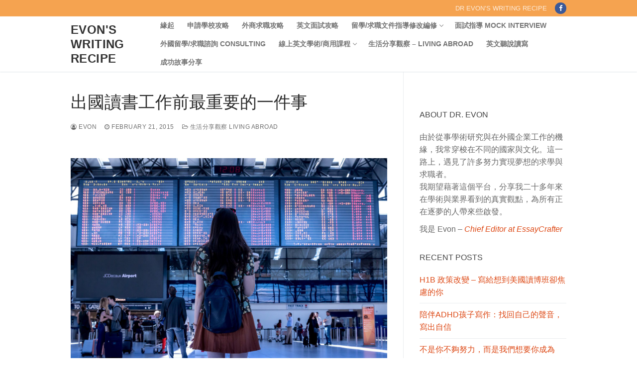

--- FILE ---
content_type: text/html; charset=UTF-8
request_url: https://blog.essaycrafter.org/2015/02/21/%E5%87%BA%E5%9C%8B%E8%AE%80%E6%9B%B8%E5%B7%A5%E4%BD%9C%E5%89%8D%E6%9C%80%E9%87%8D%E8%A6%81%E7%9A%84%E4%B8%80%E4%BB%B6%E4%BA%8B/
body_size: 23652
content:
<!doctype html>
<html dir="ltr" lang="en-US" prefix="og: https://ogp.me/ns#">
<head>
	<meta charset="UTF-8">
	<meta name="viewport" content="width=device-width, initial-scale=1, maximum-scale=10.0, user-scalable=yes">
	<link rel="profile" href="https://gmpg.org/xfn/11">
	<title>出國讀書工作前最重要的一件事 - Evon's Writing Recipe</title>
<style>#wpadminbar #wp-admin-bar-wccp_free_top_button .ab-icon:before{content:"\f160";color:#02ca02;top:3px}#wpadminbar #wp-admin-bar-wccp_free_top_button .ab-icon{transform:rotate(45deg)}</style>

		<!-- All in One SEO 4.2.3.1 -->
		<meta name="description" content="出國讀書工作前最重要的一件事是什麼? 機票護照還是生活必需品? 不論你是到國外讀書、遊學或是工作，當你在打包行李時，不要忘記了離開家前這最重要的事。"/>
		<meta name="robots" content="max-image-preview:large"/>
		<link rel="canonical" href="https://blog.essaycrafter.org/2015/02/21/%e5%87%ba%e5%9c%8b%e8%ae%80%e6%9b%b8%e5%b7%a5%e4%bd%9c%e5%89%8d%e6%9c%80%e9%87%8d%e8%a6%81%e7%9a%84%e4%b8%80%e4%bb%b6%e4%ba%8b/"/>
		<meta name="generator" content="All in One SEO (AIOSEO) 4.2.3.1 "/>
		<meta property="og:locale" content="en_US"/>
		<meta property="og:site_name" content="Evon&#039;s Writing Recipe - 學校沒教的外國求學求職關鍵，我說給你聽"/>
		<meta property="og:type" content="article"/>
		<meta property="og:title" content="出國讀書工作前最重要的一件事 - Evon&#039;s Writing Recipe"/>
		<meta property="og:description" content="出國讀書工作前最重要的一件事是什麼? 機票護照還是生活必需品? 不論你是到國外讀書、遊學或是工作，當你在打包行李時，不要忘記了離開家前這最重要的事。"/>
		<meta property="og:url" content="https://blog.essaycrafter.org/2015/02/21/%e5%87%ba%e5%9c%8b%e8%ae%80%e6%9b%b8%e5%b7%a5%e4%bd%9c%e5%89%8d%e6%9c%80%e9%87%8d%e8%a6%81%e7%9a%84%e4%b8%80%e4%bb%b6%e4%ba%8b/"/>
		<meta property="article:published_time" content="2015-02-21T05:10:29+00:00"/>
		<meta property="article:modified_time" content="2023-10-03T17:06:56+00:00"/>
		<meta name="twitter:card" content="summary_large_image"/>
		<meta name="twitter:title" content="出國讀書工作前最重要的一件事 - Evon&#039;s Writing Recipe"/>
		<meta name="twitter:description" content="出國讀書工作前最重要的一件事是什麼? 機票護照還是生活必需品? 不論你是到國外讀書、遊學或是工作，當你在打包行李時，不要忘記了離開家前這最重要的事。"/>
		<script type="application/ld+json" class="aioseo-schema">
			{"@context":"https:\/\/schema.org","@graph":[{"@type":"WebSite","@id":"https:\/\/blog.essaycrafter.org\/#website","url":"https:\/\/blog.essaycrafter.org\/","name":"Evon's Writing Recipe","description":"\u5b78\u6821\u6c92\u6559\u7684\u5916\u570b\u6c42\u5b78\u6c42\u8077\u95dc\u9375\uff0c\u6211\u8aaa\u7d66\u4f60\u807d","inLanguage":"en-US","publisher":{"@id":"https:\/\/blog.essaycrafter.org\/#organization"}},{"@type":"Organization","@id":"https:\/\/blog.essaycrafter.org\/#organization","name":"Evon's Writing Recipe","url":"https:\/\/blog.essaycrafter.org\/"},{"@type":"BreadcrumbList","@id":"https:\/\/blog.essaycrafter.org\/2015\/02\/21\/%e5%87%ba%e5%9c%8b%e8%ae%80%e6%9b%b8%e5%b7%a5%e4%bd%9c%e5%89%8d%e6%9c%80%e9%87%8d%e8%a6%81%e7%9a%84%e4%b8%80%e4%bb%b6%e4%ba%8b\/#breadcrumblist","itemListElement":[{"@type":"ListItem","@id":"https:\/\/blog.essaycrafter.org\/#listItem","position":1,"item":{"@type":"WebPage","@id":"https:\/\/blog.essaycrafter.org\/","name":"Home","description":"\u5b78\u6821\u6c92\u6559\u7684\u5916\u570b\u6c42\u5b78\u6c42\u8077\u95dc\u9375\uff0c\u6211\u8aaa\u7d66\u4f60\u807d","url":"https:\/\/blog.essaycrafter.org\/"},"nextItem":"https:\/\/blog.essaycrafter.org\/2015\/#listItem"},{"@type":"ListItem","@id":"https:\/\/blog.essaycrafter.org\/2015\/#listItem","position":2,"item":{"@type":"WebPage","@id":"https:\/\/blog.essaycrafter.org\/2015\/","name":"2015","url":"https:\/\/blog.essaycrafter.org\/2015\/"},"nextItem":"https:\/\/blog.essaycrafter.org\/2015\/02\/#listItem","previousItem":"https:\/\/blog.essaycrafter.org\/#listItem"},{"@type":"ListItem","@id":"https:\/\/blog.essaycrafter.org\/2015\/02\/#listItem","position":3,"item":{"@type":"WebPage","@id":"https:\/\/blog.essaycrafter.org\/2015\/02\/","name":"February","url":"https:\/\/blog.essaycrafter.org\/2015\/02\/"},"nextItem":"https:\/\/blog.essaycrafter.org\/2015\/02\/21\/#listItem","previousItem":"https:\/\/blog.essaycrafter.org\/2015\/#listItem"},{"@type":"ListItem","@id":"https:\/\/blog.essaycrafter.org\/2015\/02\/21\/#listItem","position":4,"item":{"@type":"WebPage","@id":"https:\/\/blog.essaycrafter.org\/2015\/02\/21\/","name":"21","url":"https:\/\/blog.essaycrafter.org\/2015\/02\/21\/"},"nextItem":"https:\/\/blog.essaycrafter.org\/2015\/02\/21\/%e5%87%ba%e5%9c%8b%e8%ae%80%e6%9b%b8%e5%b7%a5%e4%bd%9c%e5%89%8d%e6%9c%80%e9%87%8d%e8%a6%81%e7%9a%84%e4%b8%80%e4%bb%b6%e4%ba%8b\/#listItem","previousItem":"https:\/\/blog.essaycrafter.org\/2015\/02\/#listItem"},{"@type":"ListItem","@id":"https:\/\/blog.essaycrafter.org\/2015\/02\/21\/%e5%87%ba%e5%9c%8b%e8%ae%80%e6%9b%b8%e5%b7%a5%e4%bd%9c%e5%89%8d%e6%9c%80%e9%87%8d%e8%a6%81%e7%9a%84%e4%b8%80%e4%bb%b6%e4%ba%8b\/#listItem","position":5,"item":{"@type":"WebPage","@id":"https:\/\/blog.essaycrafter.org\/2015\/02\/21\/%e5%87%ba%e5%9c%8b%e8%ae%80%e6%9b%b8%e5%b7%a5%e4%bd%9c%e5%89%8d%e6%9c%80%e9%87%8d%e8%a6%81%e7%9a%84%e4%b8%80%e4%bb%b6%e4%ba%8b\/","name":"\u51fa\u570b\u8b80\u66f8\u5de5\u4f5c\u524d\u6700\u91cd\u8981\u7684\u4e00\u4ef6\u4e8b","description":"\u51fa\u570b\u8b80\u66f8\u5de5\u4f5c\u524d\u6700\u91cd\u8981\u7684\u4e00\u4ef6\u4e8b\u662f\u4ec0\u9ebc? \u6a5f\u7968\u8b77\u7167\u9084\u662f\u751f\u6d3b\u5fc5\u9700\u54c1? \u4e0d\u8ad6\u4f60\u662f\u5230\u570b\u5916\u8b80\u66f8\u3001\u904a\u5b78\u6216\u662f\u5de5\u4f5c\uff0c\u7576\u4f60\u5728\u6253\u5305\u884c\u674e\u6642\uff0c\u4e0d\u8981\u5fd8\u8a18\u4e86\u96e2\u958b\u5bb6\u524d\u9019\u6700\u91cd\u8981\u7684\u4e8b\u3002","url":"https:\/\/blog.essaycrafter.org\/2015\/02\/21\/%e5%87%ba%e5%9c%8b%e8%ae%80%e6%9b%b8%e5%b7%a5%e4%bd%9c%e5%89%8d%e6%9c%80%e9%87%8d%e8%a6%81%e7%9a%84%e4%b8%80%e4%bb%b6%e4%ba%8b\/"},"previousItem":"https:\/\/blog.essaycrafter.org\/2015\/02\/21\/#listItem"}]},{"@type":"Person","@id":"https:\/\/blog.essaycrafter.org\/author\/user\/#author","url":"https:\/\/blog.essaycrafter.org\/author\/user\/","name":"Evon"},{"@type":"WebPage","@id":"https:\/\/blog.essaycrafter.org\/2015\/02\/21\/%e5%87%ba%e5%9c%8b%e8%ae%80%e6%9b%b8%e5%b7%a5%e4%bd%9c%e5%89%8d%e6%9c%80%e9%87%8d%e8%a6%81%e7%9a%84%e4%b8%80%e4%bb%b6%e4%ba%8b\/#webpage","url":"https:\/\/blog.essaycrafter.org\/2015\/02\/21\/%e5%87%ba%e5%9c%8b%e8%ae%80%e6%9b%b8%e5%b7%a5%e4%bd%9c%e5%89%8d%e6%9c%80%e9%87%8d%e8%a6%81%e7%9a%84%e4%b8%80%e4%bb%b6%e4%ba%8b\/","name":"\u51fa\u570b\u8b80\u66f8\u5de5\u4f5c\u524d\u6700\u91cd\u8981\u7684\u4e00\u4ef6\u4e8b - Evon's Writing Recipe","description":"\u51fa\u570b\u8b80\u66f8\u5de5\u4f5c\u524d\u6700\u91cd\u8981\u7684\u4e00\u4ef6\u4e8b\u662f\u4ec0\u9ebc? \u6a5f\u7968\u8b77\u7167\u9084\u662f\u751f\u6d3b\u5fc5\u9700\u54c1? \u4e0d\u8ad6\u4f60\u662f\u5230\u570b\u5916\u8b80\u66f8\u3001\u904a\u5b78\u6216\u662f\u5de5\u4f5c\uff0c\u7576\u4f60\u5728\u6253\u5305\u884c\u674e\u6642\uff0c\u4e0d\u8981\u5fd8\u8a18\u4e86\u96e2\u958b\u5bb6\u524d\u9019\u6700\u91cd\u8981\u7684\u4e8b\u3002","inLanguage":"en-US","isPartOf":{"@id":"https:\/\/blog.essaycrafter.org\/#website"},"breadcrumb":{"@id":"https:\/\/blog.essaycrafter.org\/2015\/02\/21\/%e5%87%ba%e5%9c%8b%e8%ae%80%e6%9b%b8%e5%b7%a5%e4%bd%9c%e5%89%8d%e6%9c%80%e9%87%8d%e8%a6%81%e7%9a%84%e4%b8%80%e4%bb%b6%e4%ba%8b\/#breadcrumblist"},"author":"https:\/\/blog.essaycrafter.org\/author\/user\/#author","creator":"https:\/\/blog.essaycrafter.org\/author\/user\/#author","image":{"@type":"ImageObject","@id":"https:\/\/blog.essaycrafter.org\/#mainImage","url":"https:\/\/blog.essaycrafter.org\/wp-content\/uploads\/sites\/2\/2015\/02\/IMG_8648_.jpg","width":1000,"height":1000},"primaryImageOfPage":{"@id":"https:\/\/blog.essaycrafter.org\/2015\/02\/21\/%e5%87%ba%e5%9c%8b%e8%ae%80%e6%9b%b8%e5%b7%a5%e4%bd%9c%e5%89%8d%e6%9c%80%e9%87%8d%e8%a6%81%e7%9a%84%e4%b8%80%e4%bb%b6%e4%ba%8b\/#mainImage"},"datePublished":"2015-02-21T05:10:29+00:00","dateModified":"2023-10-03T17:06:56+00:00"},{"@type":"BlogPosting","@id":"https:\/\/blog.essaycrafter.org\/2015\/02\/21\/%e5%87%ba%e5%9c%8b%e8%ae%80%e6%9b%b8%e5%b7%a5%e4%bd%9c%e5%89%8d%e6%9c%80%e9%87%8d%e8%a6%81%e7%9a%84%e4%b8%80%e4%bb%b6%e4%ba%8b\/#blogposting","name":"\u51fa\u570b\u8b80\u66f8\u5de5\u4f5c\u524d\u6700\u91cd\u8981\u7684\u4e00\u4ef6\u4e8b - Evon's Writing Recipe","description":"\u51fa\u570b\u8b80\u66f8\u5de5\u4f5c\u524d\u6700\u91cd\u8981\u7684\u4e00\u4ef6\u4e8b\u662f\u4ec0\u9ebc? \u6a5f\u7968\u8b77\u7167\u9084\u662f\u751f\u6d3b\u5fc5\u9700\u54c1? \u4e0d\u8ad6\u4f60\u662f\u5230\u570b\u5916\u8b80\u66f8\u3001\u904a\u5b78\u6216\u662f\u5de5\u4f5c\uff0c\u7576\u4f60\u5728\u6253\u5305\u884c\u674e\u6642\uff0c\u4e0d\u8981\u5fd8\u8a18\u4e86\u96e2\u958b\u5bb6\u524d\u9019\u6700\u91cd\u8981\u7684\u4e8b\u3002","inLanguage":"en-US","headline":"\u51fa\u570b\u8b80\u66f8\u5de5\u4f5c\u524d\u6700\u91cd\u8981\u7684\u4e00\u4ef6\u4e8b","author":{"@id":"https:\/\/blog.essaycrafter.org\/author\/user\/#author"},"publisher":{"@id":"https:\/\/blog.essaycrafter.org\/#organization"},"datePublished":"2015-02-21T05:10:29+00:00","dateModified":"2023-10-03T17:06:56+00:00","articleSection":"\u751f\u6d3b\u5206\u4eab\u89c0\u5bdf Living Abroad, \u7533\u8acb\u5b78\u6821\u76f8\u95dc","mainEntityOfPage":{"@id":"https:\/\/blog.essaycrafter.org\/2015\/02\/21\/%e5%87%ba%e5%9c%8b%e8%ae%80%e6%9b%b8%e5%b7%a5%e4%bd%9c%e5%89%8d%e6%9c%80%e9%87%8d%e8%a6%81%e7%9a%84%e4%b8%80%e4%bb%b6%e4%ba%8b\/#webpage"},"isPartOf":{"@id":"https:\/\/blog.essaycrafter.org\/2015\/02\/21\/%e5%87%ba%e5%9c%8b%e8%ae%80%e6%9b%b8%e5%b7%a5%e4%bd%9c%e5%89%8d%e6%9c%80%e9%87%8d%e8%a6%81%e7%9a%84%e4%b8%80%e4%bb%b6%e4%ba%8b\/#webpage"},"image":{"@type":"ImageObject","@id":"https:\/\/blog.essaycrafter.org\/#articleImage","url":"https:\/\/blog.essaycrafter.org\/wp-content\/uploads\/sites\/2\/2015\/02\/IMG_8648_.jpg","width":1000,"height":1000}}]}
		</script>
		<!-- All in One SEO -->

<link rel="alternate" type="application/rss+xml" title="Evon&#039;s Writing Recipe &raquo; Feed" href="https://blog.essaycrafter.org/feed/"/>
<link rel="alternate" type="application/rss+xml" title="Evon&#039;s Writing Recipe &raquo; Comments Feed" href="https://blog.essaycrafter.org/comments/feed/"/>
<script type="text/javascript">//<![CDATA[
window._wpemojiSettings={"baseUrl":"https:\/\/s.w.org\/images\/core\/emoji\/15.0.3\/72x72\/","ext":".png","svgUrl":"https:\/\/s.w.org\/images\/core\/emoji\/15.0.3\/svg\/","svgExt":".svg","source":{"concatemoji":"https:\/\/blog.essaycrafter.org\/wp-includes\/js\/wp-emoji-release.min.js?ver=6.5.7"}};!function(i,n){var o,s,e;function c(e){try{var t={supportTests:e,timestamp:(new Date).valueOf()};sessionStorage.setItem(o,JSON.stringify(t))}catch(e){}}function p(e,t,n){e.clearRect(0,0,e.canvas.width,e.canvas.height),e.fillText(t,0,0);var t=new Uint32Array(e.getImageData(0,0,e.canvas.width,e.canvas.height).data),r=(e.clearRect(0,0,e.canvas.width,e.canvas.height),e.fillText(n,0,0),new Uint32Array(e.getImageData(0,0,e.canvas.width,e.canvas.height).data));return t.every(function(e,t){return e===r[t]})}function u(e,t,n){switch(t){case"flag":return n(e,"\ud83c\udff3\ufe0f\u200d\u26a7\ufe0f","\ud83c\udff3\ufe0f\u200b\u26a7\ufe0f")?!1:!n(e,"\ud83c\uddfa\ud83c\uddf3","\ud83c\uddfa\u200b\ud83c\uddf3")&&!n(e,"\ud83c\udff4\udb40\udc67\udb40\udc62\udb40\udc65\udb40\udc6e\udb40\udc67\udb40\udc7f","\ud83c\udff4\u200b\udb40\udc67\u200b\udb40\udc62\u200b\udb40\udc65\u200b\udb40\udc6e\u200b\udb40\udc67\u200b\udb40\udc7f");case"emoji":return!n(e,"\ud83d\udc26\u200d\u2b1b","\ud83d\udc26\u200b\u2b1b")}return!1}function f(e,t,n){var r="undefined"!=typeof WorkerGlobalScope&&self instanceof WorkerGlobalScope?new OffscreenCanvas(300,150):i.createElement("canvas"),a=r.getContext("2d",{willReadFrequently:!0}),o=(a.textBaseline="top",a.font="600 32px Arial",{});return e.forEach(function(e){o[e]=t(a,e,n)}),o}function t(e){var t=i.createElement("script");t.src=e,t.defer=!0,i.head.appendChild(t)}"undefined"!=typeof Promise&&(o="wpEmojiSettingsSupports",s=["flag","emoji"],n.supports={everything:!0,everythingExceptFlag:!0},e=new Promise(function(e){i.addEventListener("DOMContentLoaded",e,{once:!0})}),new Promise(function(t){var n=function(){try{var e=JSON.parse(sessionStorage.getItem(o));if("object"==typeof e&&"number"==typeof e.timestamp&&(new Date).valueOf()<e.timestamp+604800&&"object"==typeof e.supportTests)return e.supportTests}catch(e){}return null}();if(!n){if("undefined"!=typeof Worker&&"undefined"!=typeof OffscreenCanvas&&"undefined"!=typeof URL&&URL.createObjectURL&&"undefined"!=typeof Blob)try{var e="postMessage("+f.toString()+"("+[JSON.stringify(s),u.toString(),p.toString()].join(",")+"));",r=new Blob([e],{type:"text/javascript"}),a=new Worker(URL.createObjectURL(r),{name:"wpTestEmojiSupports"});return void(a.onmessage=function(e){c(n=e.data),a.terminate(),t(n)})}catch(e){}c(n=f(s,u,p))}t(n)}).then(function(e){for(var t in e)n.supports[t]=e[t],n.supports.everything=n.supports.everything&&n.supports[t],"flag"!==t&&(n.supports.everythingExceptFlag=n.supports.everythingExceptFlag&&n.supports[t]);n.supports.everythingExceptFlag=n.supports.everythingExceptFlag&&!n.supports.flag,n.DOMReady=!1,n.readyCallback=function(){n.DOMReady=!0}}).then(function(){return e}).then(function(){var e;n.supports.everything||(n.readyCallback(),(e=n.source||{}).concatemoji?t(e.concatemoji):e.wpemoji&&e.twemoji&&(t(e.twemoji),t(e.wpemoji)))}))}((window,document),window._wpemojiSettings);
//]]></script>
<style id='wp-emoji-styles-inline-css' type='text/css'>img.wp-smiley,img.emoji{display:inline!important;border:none!important;box-shadow:none!important;height:1em!important;width:1em!important;margin:0 .07em!important;vertical-align:-.1em!important;background:none!important;padding:0!important}</style>
<link rel='stylesheet' id='wp-block-library-css' href='https://blog.essaycrafter.org/wp-includes/css/dist/block-library/style.min.css?ver=6.5.7' type='text/css' media='all'/>
<style id='classic-theme-styles-inline-css' type='text/css'>.wp-block-button__link{color:#fff;background-color:#32373c;border-radius:9999px;box-shadow:none;text-decoration:none;padding:calc(.667em + 2px) calc(1.333em + 2px);font-size:1.125em}.wp-block-file__button{background:#32373c;color:#fff;text-decoration:none}</style>
<style id='global-styles-inline-css' type='text/css'>body{--wp--preset--color--black:#000;--wp--preset--color--cyan-bluish-gray:#abb8c3;--wp--preset--color--white:#fff;--wp--preset--color--pale-pink:#f78da7;--wp--preset--color--vivid-red:#cf2e2e;--wp--preset--color--luminous-vivid-orange:#ff6900;--wp--preset--color--luminous-vivid-amber:#fcb900;--wp--preset--color--light-green-cyan:#7bdcb5;--wp--preset--color--vivid-green-cyan:#00d084;--wp--preset--color--pale-cyan-blue:#8ed1fc;--wp--preset--color--vivid-cyan-blue:#0693e3;--wp--preset--color--vivid-purple:#9b51e0;--wp--preset--gradient--vivid-cyan-blue-to-vivid-purple:linear-gradient(135deg,rgba(6,147,227,1) 0%,#9b51e0 100%);--wp--preset--gradient--light-green-cyan-to-vivid-green-cyan:linear-gradient(135deg,#7adcb4 0%,#00d082 100%);--wp--preset--gradient--luminous-vivid-amber-to-luminous-vivid-orange:linear-gradient(135deg,rgba(252,185,0,1) 0%,rgba(255,105,0,1) 100%);--wp--preset--gradient--luminous-vivid-orange-to-vivid-red:linear-gradient(135deg,rgba(255,105,0,1) 0%,#cf2e2e 100%);--wp--preset--gradient--very-light-gray-to-cyan-bluish-gray:linear-gradient(135deg,#eee 0%,#a9b8c3 100%);--wp--preset--gradient--cool-to-warm-spectrum:linear-gradient(135deg,#4aeadc 0%,#9778d1 20%,#cf2aba 40%,#ee2c82 60%,#fb6962 80%,#fef84c 100%);--wp--preset--gradient--blush-light-purple:linear-gradient(135deg,#ffceec 0%,#9896f0 100%);--wp--preset--gradient--blush-bordeaux:linear-gradient(135deg,#fecda5 0%,#fe2d2d 50%,#6b003e 100%);--wp--preset--gradient--luminous-dusk:linear-gradient(135deg,#ffcb70 0%,#c751c0 50%,#4158d0 100%);--wp--preset--gradient--pale-ocean:linear-gradient(135deg,#fff5cb 0%,#b6e3d4 50%,#33a7b5 100%);--wp--preset--gradient--electric-grass:linear-gradient(135deg,#caf880 0%,#71ce7e 100%);--wp--preset--gradient--midnight:linear-gradient(135deg,#020381 0%,#2874fc 100%);--wp--preset--font-size--small:13px;--wp--preset--font-size--medium:20px;--wp--preset--font-size--large:36px;--wp--preset--font-size--x-large:42px;--wp--preset--spacing--20:.44rem;--wp--preset--spacing--30:.67rem;--wp--preset--spacing--40:1rem;--wp--preset--spacing--50:1.5rem;--wp--preset--spacing--60:2.25rem;--wp--preset--spacing--70:3.38rem;--wp--preset--spacing--80:5.06rem;--wp--preset--shadow--natural:6px 6px 9px rgba(0,0,0,.2);--wp--preset--shadow--deep:12px 12px 50px rgba(0,0,0,.4);--wp--preset--shadow--sharp:6px 6px 0 rgba(0,0,0,.2);--wp--preset--shadow--outlined:6px 6px 0 -3px rgba(255,255,255,1) , 6px 6px rgba(0,0,0,1);--wp--preset--shadow--crisp:6px 6px 0 rgba(0,0,0,1)}:where(.is-layout-flex){gap:.5em}:where(.is-layout-grid){gap:.5em}body .is-layout-flex{display:flex}body .is-layout-flex{flex-wrap:wrap;align-items:center}body .is-layout-flex>*{margin:0}body .is-layout-grid{display:grid}body .is-layout-grid>*{margin:0}:where(.wp-block-columns.is-layout-flex){gap:2em}:where(.wp-block-columns.is-layout-grid){gap:2em}:where(.wp-block-post-template.is-layout-flex){gap:1.25em}:where(.wp-block-post-template.is-layout-grid){gap:1.25em}.has-black-color{color:var(--wp--preset--color--black)!important}.has-cyan-bluish-gray-color{color:var(--wp--preset--color--cyan-bluish-gray)!important}.has-white-color{color:var(--wp--preset--color--white)!important}.has-pale-pink-color{color:var(--wp--preset--color--pale-pink)!important}.has-vivid-red-color{color:var(--wp--preset--color--vivid-red)!important}.has-luminous-vivid-orange-color{color:var(--wp--preset--color--luminous-vivid-orange)!important}.has-luminous-vivid-amber-color{color:var(--wp--preset--color--luminous-vivid-amber)!important}.has-light-green-cyan-color{color:var(--wp--preset--color--light-green-cyan)!important}.has-vivid-green-cyan-color{color:var(--wp--preset--color--vivid-green-cyan)!important}.has-pale-cyan-blue-color{color:var(--wp--preset--color--pale-cyan-blue)!important}.has-vivid-cyan-blue-color{color:var(--wp--preset--color--vivid-cyan-blue)!important}.has-vivid-purple-color{color:var(--wp--preset--color--vivid-purple)!important}.has-black-background-color{background-color:var(--wp--preset--color--black)!important}.has-cyan-bluish-gray-background-color{background-color:var(--wp--preset--color--cyan-bluish-gray)!important}.has-white-background-color{background-color:var(--wp--preset--color--white)!important}.has-pale-pink-background-color{background-color:var(--wp--preset--color--pale-pink)!important}.has-vivid-red-background-color{background-color:var(--wp--preset--color--vivid-red)!important}.has-luminous-vivid-orange-background-color{background-color:var(--wp--preset--color--luminous-vivid-orange)!important}.has-luminous-vivid-amber-background-color{background-color:var(--wp--preset--color--luminous-vivid-amber)!important}.has-light-green-cyan-background-color{background-color:var(--wp--preset--color--light-green-cyan)!important}.has-vivid-green-cyan-background-color{background-color:var(--wp--preset--color--vivid-green-cyan)!important}.has-pale-cyan-blue-background-color{background-color:var(--wp--preset--color--pale-cyan-blue)!important}.has-vivid-cyan-blue-background-color{background-color:var(--wp--preset--color--vivid-cyan-blue)!important}.has-vivid-purple-background-color{background-color:var(--wp--preset--color--vivid-purple)!important}.has-black-border-color{border-color:var(--wp--preset--color--black)!important}.has-cyan-bluish-gray-border-color{border-color:var(--wp--preset--color--cyan-bluish-gray)!important}.has-white-border-color{border-color:var(--wp--preset--color--white)!important}.has-pale-pink-border-color{border-color:var(--wp--preset--color--pale-pink)!important}.has-vivid-red-border-color{border-color:var(--wp--preset--color--vivid-red)!important}.has-luminous-vivid-orange-border-color{border-color:var(--wp--preset--color--luminous-vivid-orange)!important}.has-luminous-vivid-amber-border-color{border-color:var(--wp--preset--color--luminous-vivid-amber)!important}.has-light-green-cyan-border-color{border-color:var(--wp--preset--color--light-green-cyan)!important}.has-vivid-green-cyan-border-color{border-color:var(--wp--preset--color--vivid-green-cyan)!important}.has-pale-cyan-blue-border-color{border-color:var(--wp--preset--color--pale-cyan-blue)!important}.has-vivid-cyan-blue-border-color{border-color:var(--wp--preset--color--vivid-cyan-blue)!important}.has-vivid-purple-border-color{border-color:var(--wp--preset--color--vivid-purple)!important}.has-vivid-cyan-blue-to-vivid-purple-gradient-background{background:var(--wp--preset--gradient--vivid-cyan-blue-to-vivid-purple)!important}.has-light-green-cyan-to-vivid-green-cyan-gradient-background{background:var(--wp--preset--gradient--light-green-cyan-to-vivid-green-cyan)!important}.has-luminous-vivid-amber-to-luminous-vivid-orange-gradient-background{background:var(--wp--preset--gradient--luminous-vivid-amber-to-luminous-vivid-orange)!important}.has-luminous-vivid-orange-to-vivid-red-gradient-background{background:var(--wp--preset--gradient--luminous-vivid-orange-to-vivid-red)!important}.has-very-light-gray-to-cyan-bluish-gray-gradient-background{background:var(--wp--preset--gradient--very-light-gray-to-cyan-bluish-gray)!important}.has-cool-to-warm-spectrum-gradient-background{background:var(--wp--preset--gradient--cool-to-warm-spectrum)!important}.has-blush-light-purple-gradient-background{background:var(--wp--preset--gradient--blush-light-purple)!important}.has-blush-bordeaux-gradient-background{background:var(--wp--preset--gradient--blush-bordeaux)!important}.has-luminous-dusk-gradient-background{background:var(--wp--preset--gradient--luminous-dusk)!important}.has-pale-ocean-gradient-background{background:var(--wp--preset--gradient--pale-ocean)!important}.has-electric-grass-gradient-background{background:var(--wp--preset--gradient--electric-grass)!important}.has-midnight-gradient-background{background:var(--wp--preset--gradient--midnight)!important}.has-small-font-size{font-size:var(--wp--preset--font-size--small)!important}.has-medium-font-size{font-size:var(--wp--preset--font-size--medium)!important}.has-large-font-size{font-size:var(--wp--preset--font-size--large)!important}.has-x-large-font-size{font-size:var(--wp--preset--font-size--x-large)!important}.wp-block-navigation a:where(:not(.wp-element-button)){color:inherit}:where(.wp-block-post-template.is-layout-flex){gap:1.25em}:where(.wp-block-post-template.is-layout-grid){gap:1.25em}:where(.wp-block-columns.is-layout-flex){gap:2em}:where(.wp-block-columns.is-layout-grid){gap:2em}.wp-block-pullquote{font-size:1.5em;line-height:1.6}</style>
<link rel='stylesheet' id='contact-form-7-css' href='https://blog.essaycrafter.org/wp-content/plugins/contact-form-7/includes/css/styles.css?ver=5.6.1' type='text/css' media='all'/>
<link rel='stylesheet' id='SFSImainCss-css' href='https://blog.essaycrafter.org/wp-content/plugins/ultimate-social-media-icons/css/sfsi-style.css?ver=2.7.5' type='text/css' media='all'/>
<link rel='stylesheet' id='font-awesome-css' href='https://blog.essaycrafter.org/wp-content/themes/customify/assets/fonts/font-awesome/css/font-awesome.min.css?ver=5.0.0' type='text/css' media='all'/>
<link rel='stylesheet' id='customify-style-css' href='https://blog.essaycrafter.org/wp-content/themes/customify/style.min.css?ver=0.3.7' type='text/css' media='all'/>
<style id='customify-style-inline-css' type='text/css'>
.customify-container, .layout-contained, .site-framed .site, .site-boxed .site { max-width: 1060px; } .main-layout-content .entry-content > .alignwide { width: calc( 1060px - 4em ); max-width: 100vw;  }#blog-posts .entry-readmore a  {color: #dd4814; text-decoration-color: #dd4814;border-style: solid;border-color: #dd4814;} #blog-posts .entry-readmore a:hover  {color: #ffffff; text-decoration-color: #ffffff;background-color: #dd4814;border-color: #dd4814;} .header-top .header--row-inner,.button,button,button.button,input[type="button"],input[type="reset"],input[type="submit"],.button:not(.components-button):not(.customize-partial-edit-shortcut-button), input[type="button"]:not(.components-button):not(.customize-partial-edit-shortcut-button),input[type="reset"]:not(.components-button):not(.customize-partial-edit-shortcut-button), input[type="submit"]:not(.components-button):not(.customize-partial-edit-shortcut-button),.pagination .nav-links > *:hover,.pagination .nav-links span,.nav-menu-desktop.style-full-height .primary-menu-ul > li.current-menu-item > a, .nav-menu-desktop.style-full-height .primary-menu-ul > li.current-menu-ancestor > a,.nav-menu-desktop.style-full-height .primary-menu-ul > li > a:hover,.posts-layout .readmore-button:hover{    background-color: #235787;}.posts-layout .readmore-button {color: #235787;}.pagination .nav-links > *:hover,.pagination .nav-links span,.entry-single .tags-links a:hover, .entry-single .cat-links a:hover,.posts-layout .readmore-button,.posts-layout .readmore-button:hover{    border-color: #235787;}.customify-builder-btn{    background-color: #c3512f;}body{    color: #686868;}abbr, acronym {    border-bottom-color: #686868;}a                   {                    color: #dd4814;}a:hover, a:focus,.link-meta:hover, .link-meta a:hover{    color: #97310e;}h2 + h3, .comments-area h2 + .comments-title, .h2 + h3, .comments-area .h2 + .comments-title, .page-breadcrumb {    border-top-color: #eaecee;}blockquote,.site-content .widget-area .menu li.current-menu-item > a:before{    border-left-color: #eaecee;}@media screen and (min-width: 64em) {    .comment-list .children li.comment {        border-left-color: #eaecee;    }    .comment-list .children li.comment:after {        background-color: #eaecee;    }}.page-titlebar, .page-breadcrumb,.posts-layout .entry-inner {    border-bottom-color: #eaecee;}.header-search-form .search-field,.entry-content .page-links a,.header-search-modal,.pagination .nav-links > *,.entry-footer .tags-links a, .entry-footer .cat-links a,.search .content-area article,.site-content .widget-area .menu li.current-menu-item > a,.posts-layout .entry-inner,.post-navigation .nav-links,article.comment .comment-meta,.widget-area .widget_pages li a, .widget-area .widget_categories li a, .widget-area .widget_archive li a, .widget-area .widget_meta li a, .widget-area .widget_nav_menu li a, .widget-area .widget_product_categories li a, .widget-area .widget_recent_entries li a, .widget-area .widget_rss li a,.widget-area .widget_recent_comments li{    border-color: #eaecee;}.header-search-modal::before {    border-top-color: #eaecee;    border-left-color: #eaecee;}@media screen and (min-width: 48em) {    .content-sidebar.sidebar_vertical_border .content-area {        border-right-color: #eaecee;    }    .sidebar-content.sidebar_vertical_border .content-area {        border-left-color: #eaecee;    }    .sidebar-sidebar-content.sidebar_vertical_border .sidebar-primary {        border-right-color: #eaecee;    }    .sidebar-sidebar-content.sidebar_vertical_border .sidebar-secondary {        border-right-color: #eaecee;    }    .content-sidebar-sidebar.sidebar_vertical_border .sidebar-primary {        border-left-color: #eaecee;    }    .content-sidebar-sidebar.sidebar_vertical_border .sidebar-secondary {        border-left-color: #eaecee;    }    .sidebar-content-sidebar.sidebar_vertical_border .content-area {        border-left-color: #eaecee;        border-right-color: #eaecee;    }    .sidebar-content-sidebar.sidebar_vertical_border .content-area {        border-left-color: #eaecee;        border-right-color: #eaecee;    }}article.comment .comment-post-author {background: #6d6d6d;}.pagination .nav-links > *,.link-meta, .link-meta a,.color-meta,.entry-single .tags-links:before, .entry-single .cats-links:before{    color: #6d6d6d;}h1, h2, h3, h4, h5, h6 { color: #2b2b2b;}.site-content .widget-title { color: #444444;}#page-cover {background-image: url("https://blog.essaycrafter.org/wp-content/themes/customify/assets/images/default-cover.jpg");}.header--row:not(.header--transparent).header-top .header--row-inner  {background-color: #f5a350;} .sub-menu .li-duplicator {display:none !important;}.header-search_icon-item .header-search-modal  {border-style: solid;} .header-search_icon-item .search-field  {border-style: solid;} .dark-mode .header-search_box-item .search-form-fields, .header-search_box-item .search-form-fields  {border-style: solid;} body  {background-color: #FFFFFF;} .site-content .content-area  {background-color: #FFFFFF;} /* CSS for desktop */#blog-posts .posts-layout .entry .entry-media {padding-top: 70%;}#page-cover .page-cover-inner {min-height: 300px;}.header--row.header-top .customify-grid, .header--row.header-top .style-full-height .primary-menu-ul > li > a {min-height: 33px;}.header--row.header-main .customify-grid, .header--row.header-main .style-full-height .primary-menu-ul > li > a {min-height: 90px;}.header--row.header-bottom .customify-grid, .header--row.header-bottom .style-full-height .primary-menu-ul > li > a {min-height: 55px;}.header--row .builder-first--nav-icon {text-align: right;}.header-search_icon-item .search-submit {margin-left: -40px;}.header-search_box-item .search-submit{margin-left: -40px;} .header-search_box-item .woo_bootster_search .search-submit{margin-left: -40px;} .header-search_box-item .header-search-form button.search-submit{margin-left:-40px;}.header--row .builder-first--primary-menu {text-align: right;}/* CSS for tablet */@media screen and (max-width: 1024px) { #page-cover .page-cover-inner {min-height: 250px;}.header--row .builder-first--nav-icon {text-align: right;}.header-search_icon-item .search-submit {margin-left: -40px;}.header-search_box-item .search-submit{margin-left: -40px;} .header-search_box-item .woo_bootster_search .search-submit{margin-left: -40px;} .header-search_box-item .header-search-form button.search-submit{margin-left:-40px;} }/* CSS for mobile */@media screen and (max-width: 568px) { #page-cover .page-cover-inner {min-height: 200px;}.header--row.header-top .customify-grid, .header--row.header-top .style-full-height .primary-menu-ul > li > a {min-height: 33px;}.header--row .builder-first--nav-icon {text-align: right;}.header-search_icon-item .search-submit {margin-left: -40px;}.header-search_box-item .search-submit{margin-left: -40px;} .header-search_box-item .woo_bootster_search .search-submit{margin-left: -40px;} .header-search_box-item .header-search-form button.search-submit{margin-left:-40px;} }
</style>
<script type="text/javascript" src="https://blog.essaycrafter.org/wp-includes/js/jquery/jquery.min.js?ver=3.7.1" id="jquery-core-js"></script>
<script type="text/javascript" src="https://blog.essaycrafter.org/wp-includes/js/jquery/jquery-migrate.min.js?ver=3.4.1" id="jquery-migrate-js"></script>
<link rel="https://api.w.org/" href="https://blog.essaycrafter.org/wp-json/"/><link rel="alternate" type="application/json" href="https://blog.essaycrafter.org/wp-json/wp/v2/posts/183"/><link rel="EditURI" type="application/rsd+xml" title="RSD" href="https://blog.essaycrafter.org/xmlrpc.php?rsd"/>
<meta name="generator" content="WordPress 6.5.7"/>
<link rel='shortlink' href='https://blog.essaycrafter.org/?p=183'/>
<link rel="alternate" type="application/json+oembed" href="https://blog.essaycrafter.org/wp-json/oembed/1.0/embed?url=https%3A%2F%2Fblog.essaycrafter.org%2F2015%2F02%2F21%2F%25e5%2587%25ba%25e5%259c%258b%25e8%25ae%2580%25e6%259b%25b8%25e5%25b7%25a5%25e4%25bd%259c%25e5%2589%258d%25e6%259c%2580%25e9%2587%258d%25e8%25a6%2581%25e7%259a%2584%25e4%25b8%2580%25e4%25bb%25b6%25e4%25ba%258b%2F"/>
<link rel="alternate" type="text/xml+oembed" href="https://blog.essaycrafter.org/wp-json/oembed/1.0/embed?url=https%3A%2F%2Fblog.essaycrafter.org%2F2015%2F02%2F21%2F%25e5%2587%25ba%25e5%259c%258b%25e8%25ae%2580%25e6%259b%25b8%25e5%25b7%25a5%25e4%25bd%259c%25e5%2589%258d%25e6%259c%2580%25e9%2587%258d%25e8%25a6%2581%25e7%259a%2584%25e4%25b8%2580%25e4%25bb%25b6%25e4%25ba%258b%2F&#038;format=xml"/>
<script id="wpcp_disable_selection" type="text/javascript">
var image_save_msg='You are not allowed to save images!';
	var no_menu_msg='Context Menu disabled!';
	var smessage = "";

function disableEnterKey(e)
{
	var elemtype = e.target.tagName;
	
	elemtype = elemtype.toUpperCase();
	
	if (elemtype == "TEXT" || elemtype == "TEXTAREA" || elemtype == "INPUT" || elemtype == "PASSWORD" || elemtype == "SELECT" || elemtype == "OPTION" || elemtype == "EMBED")
	{
		elemtype = 'TEXT';
	}
	
	if (e.ctrlKey){
     var key;
     if(window.event)
          key = window.event.keyCode;     //IE
     else
          key = e.which;     //firefox (97)
    //if (key != 17) alert(key);
     if (elemtype!= 'TEXT' && (key == 97 || key == 65 || key == 67 || key == 99 || key == 88 || key == 120 || key == 26 || key == 85  || key == 86 || key == 83 || key == 43 || key == 73))
     {
		if(wccp_free_iscontenteditable(e)) return true;
		show_wpcp_message('You are not allowed to copy content or view source');
		return false;
     }else
     	return true;
     }
}


/*For contenteditable tags*/
function wccp_free_iscontenteditable(e)
{
	var e = e || window.event; // also there is no e.target property in IE. instead IE uses window.event.srcElement
  	
	var target = e.target || e.srcElement;

	var elemtype = e.target.nodeName;
	
	elemtype = elemtype.toUpperCase();
	
	var iscontenteditable = "false";
		
	if(typeof target.getAttribute!="undefined" ) iscontenteditable = target.getAttribute("contenteditable"); // Return true or false as string
	
	var iscontenteditable2 = false;
	
	if(typeof target.isContentEditable!="undefined" ) iscontenteditable2 = target.isContentEditable; // Return true or false as boolean

	if(target.parentElement.isContentEditable) iscontenteditable2 = true;
	
	if (iscontenteditable == "true" || iscontenteditable2 == true)
	{
		if(typeof target.style!="undefined" ) target.style.cursor = "text";
		
		return true;
	}
}

////////////////////////////////////
function disable_copy(e)
{	
	var e = e || window.event; // also there is no e.target property in IE. instead IE uses window.event.srcElement
	
	var elemtype = e.target.tagName;
	
	elemtype = elemtype.toUpperCase();
	
	if (elemtype == "TEXT" || elemtype == "TEXTAREA" || elemtype == "INPUT" || elemtype == "PASSWORD" || elemtype == "SELECT" || elemtype == "OPTION" || elemtype == "EMBED")
	{
		elemtype = 'TEXT';
	}
	
	if(wccp_free_iscontenteditable(e)) return true;
	
	var isSafari = /Safari/.test(navigator.userAgent) && /Apple Computer/.test(navigator.vendor);
	
	var checker_IMG = '';
	if (elemtype == "IMG" && checker_IMG == 'checked' && e.detail >= 2) {show_wpcp_message(alertMsg_IMG);return false;}
	if (elemtype != "TEXT")
	{
		if (smessage !== "" && e.detail == 2)
			show_wpcp_message(smessage);
		
		if (isSafari)
			return true;
		else
			return false;
	}	
}

//////////////////////////////////////////
function disable_copy_ie()
{
	var e = e || window.event;
	var elemtype = window.event.srcElement.nodeName;
	elemtype = elemtype.toUpperCase();
	if(wccp_free_iscontenteditable(e)) return true;
	if (elemtype == "IMG") {show_wpcp_message(alertMsg_IMG);return false;}
	if (elemtype != "TEXT" && elemtype != "TEXTAREA" && elemtype != "INPUT" && elemtype != "PASSWORD" && elemtype != "SELECT" && elemtype != "OPTION" && elemtype != "EMBED")
	{
		return false;
	}
}	
function reEnable()
{
	return true;
}
document.onkeydown = disableEnterKey;
document.onselectstart = disable_copy_ie;
if(navigator.userAgent.indexOf('MSIE')==-1)
{
	document.onmousedown = disable_copy;
	document.onclick = reEnable;
}
function disableSelection(target)
{
    //For IE This code will work
    if (typeof target.onselectstart!="undefined")
    target.onselectstart = disable_copy_ie;
    
    //For Firefox This code will work
    else if (typeof target.style.MozUserSelect!="undefined")
    {target.style.MozUserSelect="none";}
    
    //All other  (ie: Opera) This code will work
    else
    target.onmousedown=function(){return false}
    target.style.cursor = "default";
}
//Calling the JS function directly just after body load
window.onload = function(){disableSelection(document.body);};

//////////////////special for safari Start////////////////
var onlongtouch;
var timer;
var touchduration = 1000; //length of time we want the user to touch before we do something

var elemtype = "";
function touchstart(e) {
	var e = e || window.event;
  // also there is no e.target property in IE.
  // instead IE uses window.event.srcElement
  	var target = e.target || e.srcElement;
	
	elemtype = window.event.srcElement.nodeName;
	
	elemtype = elemtype.toUpperCase();
	
	if(!wccp_pro_is_passive()) e.preventDefault();
	if (!timer) {
		timer = setTimeout(onlongtouch, touchduration);
	}
}

function touchend() {
    //stops short touches from firing the event
    if (timer) {
        clearTimeout(timer);
        timer = null;
    }
	onlongtouch();
}

onlongtouch = function(e) { //this will clear the current selection if anything selected
	
	if (elemtype != "TEXT" && elemtype != "TEXTAREA" && elemtype != "INPUT" && elemtype != "PASSWORD" && elemtype != "SELECT" && elemtype != "EMBED" && elemtype != "OPTION")	
	{
		if (window.getSelection) {
			if (window.getSelection().empty) {  // Chrome
			window.getSelection().empty();
			} else if (window.getSelection().removeAllRanges) {  // Firefox
			window.getSelection().removeAllRanges();
			}
		} else if (document.selection) {  // IE?
			document.selection.empty();
		}
		return false;
	}
};

document.addEventListener("DOMContentLoaded", function(event) { 
    window.addEventListener("touchstart", touchstart, false);
    window.addEventListener("touchend", touchend, false);
});

function wccp_pro_is_passive() {

  var cold = false,
  hike = function() {};

  try {
	  const object1 = {};
  var aid = Object.defineProperty(object1, 'passive', {
  get() {cold = true}
  });
  window.addEventListener('test', hike, aid);
  window.removeEventListener('test', hike, aid);
  } catch (e) {}

  return cold;
}
/*special for safari End*/
</script>
		<style type="text/css" id="wp-custom-css">pre{white-space:normal;border-radius:4px}p{margin:0 0 10px}[class~="customify-grid"]>[class*="customify-col-9"]{-webkit-flex-basis:66.6666666667%;flex-basis:66.6666666667%;max-width:66.6666666667%}[class~="customify-grid"]>[class*="customify-col-3"]{-webkit-flex-basis:33.3333333333%;flex-basis:33.3333333333%;max-width:33.3333333333%}</style>
		<style id="sccss"></style></head>

<body data-rsssl=1 class="post-template-default single single-post postid-183 single-format-standard unselectable content-sidebar main-layout-content-sidebar sidebar_vertical_border site-full-width menu_sidebar_slide_left">
<div id="page" class="site box-shadow">
	<a class="skip-link screen-reader-text" href="#site-content">Skip to content</a>
	<a class="close is-size-medium  close-panel close-sidebar-panel" href="#">
        <span class="hamburger hamburger--squeeze is-active">
            <span class="hamburger-box">
              <span class="hamburger-inner"><span class="screen-reader-text">Menu</span></span>
            </span>
        </span>
        <span class="screen-reader-text">Close</span>
        </a><header id="masthead" class="site-header header-v2"><div id="masthead-inner" class="site-header-inner">							<div class="header-top header--row layout-full-contained" id="cb-row--header-top" data-row-id="top" data-show-on="desktop mobile">
								<div class="header--row-inner header-top-inner dark-mode">
									<div class="customify-container">
										<div class="customify-grid  cb-row--desktop hide-on-mobile hide-on-tablet customify-grid-middle"><div class="row-v2 row-v2-top no-left no-center"><div class="col-v2 col-v2-right"><div class="item--inner builder-item--html" data-section="header_html" data-item-id="html"><div class="builder-header-html-item item--html"><p><a target="_blank" href="http://www.essaycrafter.org/">Dr Evon&#8217;s Writing Recipe</a></p>
</div></div><div class="item--inner builder-item--social-icons" data-section="header_social_icons" data-item-id="social-icons"><ul class="header-social-icons customify-builder-social-icons color-default"><li><a class="social-icon-facebook shape-circle" rel="nofollow noopener" target="_blank" href="https://www.facebook.com/essay.crafter/"><i class="icon fa fa-facebook" title="Facebook"></i></a></li></ul></div></div></div></div><div class="cb-row--mobile hide-on-desktop customify-grid customify-grid-middle"><div class="row-v2 row-v2-top no-left no-center"><div class="col-v2 col-v2-right"><div class="item--inner builder-item--html" data-section="header_html" data-item-id="html"><div class="builder-header-html-item item--html"><p><a target="_blank" href="http://www.essaycrafter.org/">Dr Evon&#8217;s Writing Recipe</a></p>
</div></div><div class="item--inner builder-item--social-icons" data-section="header_social_icons" data-item-id="social-icons"><ul class="header-social-icons customify-builder-social-icons color-default"><li><a class="social-icon-facebook shape-circle" rel="nofollow noopener" target="_blank" href="https://www.facebook.com/essay.crafter/"><i class="icon fa fa-facebook" title="Facebook"></i></a></li></ul></div></div></div></div>									</div>
								</div>
							</div>
														<div class="header-main header--row layout-full-contained" id="cb-row--header-main" data-row-id="main" data-show-on="desktop mobile">
								<div class="header--row-inner header-main-inner light-mode">
									<div class="customify-container">
										<div class="customify-grid  cb-row--desktop hide-on-mobile hide-on-tablet customify-grid-middle"><div class="row-v2 row-v2-main no-center no-right"><div class="col-v2 col-v2-left"><div class="item--inner builder-item--logo" data-section="title_tagline" data-item-id="logo">		<div class="site-branding logo-top">
			<div class="site-name-desc">						<p class="site-title">
							<a href="https://blog.essaycrafter.org/" rel="home">Evon&#039;s Writing Recipe</a>
						</p>
						</div>		</div><!-- .site-branding -->
		</div><div class="item--inner builder-item--primary-menu has_menu" data-section="header_menu_primary" data-item-id="primary-menu"><nav id="site-navigation-main-desktop" class="site-navigation primary-menu primary-menu-main nav-menu-desktop primary-menu-desktop style-plain"><ul id="menu-evon-writing-main-menu" class="primary-menu-ul menu nav-menu"><li id="menu-item--main-desktop-5932" class="menu-item menu-item-type-post_type menu-item-object-page menu-item-5932"><a href="https://blog.essaycrafter.org/%e7%b7%a3%e8%b5%b7/"><span class="link-before">緣起</span></a></li>
<li id="menu-item--main-desktop-6127" class="menu-item menu-item-type-post_type menu-item-object-page menu-item-6127"><a href="https://blog.essaycrafter.org/application-essays/"><span class="link-before">申請學校攻略</span></a></li>
<li id="menu-item--main-desktop-6126" class="menu-item menu-item-type-post_type menu-item-object-page menu-item-6126"><a href="https://blog.essaycrafter.org/%e6%b1%82%e8%81%b7%e6%96%87%e4%bb%b6%e6%94%bb%e7%95%a5/"><span class="link-before">外商求職攻略</span></a></li>
<li id="menu-item--main-desktop-6961" class="menu-item menu-item-type-custom menu-item-object-custom menu-item-6961"><a href="https://blog.essaycrafter.org/%E8%8B%B1%E6%96%87%E9%9D%A2%E8%A9%A6%E6%94%BB%E7%95%A5/"><span class="link-before">英文面試攻略</span></a></li>
<li id="menu-item--main-desktop-5907" class="menu-item menu-item-type-custom menu-item-object-custom menu-item-has-children menu-item-5907"><a target="_blank" rel="noopener"><span class="link-before">留學/求職文件指導修改編修<span class="nav-icon-angle">&nbsp;</span></span></a>
<ul class="sub-menu sub-lv-0">
	<li id="menu-item--main-desktop-6215" class="menu-item menu-item-type-custom menu-item-object-custom menu-item-6215"><a href="https://essaycrafter.org/blog/writing_instruction_sop_ps_application/"><span class="link-before">Premium 全方位寫作指導及文件編修</span></a></li>
	<li id="menu-item--main-desktop-6210" class="menu-item menu-item-type-custom menu-item-object-custom menu-item-6210"><a href="https://essaycrafter.org/blog/%e8%ae%80%e6%9b%b8%e8%a8%88%e7%95%ab-statement-of-purpose/"><span class="link-before">讀書計畫 Statement of Purpose</span></a></li>
	<li id="menu-item--main-desktop-6211" class="menu-item menu-item-type-custom menu-item-object-custom menu-item-6211"><a href="https://essaycrafter.org/blog/%e5%b1%a5%e6%ad%b7%e8%a1%a8-resume-cv-curriculum-vitae/"><span class="link-before">履歷表 CV / Resume / LinkedIn Profile</span></a></li>
	<li id="menu-item--main-desktop-6212" class="menu-item menu-item-type-custom menu-item-object-custom menu-item-6212"><a href="https://essaycrafter.org/blog/%e8%87%aa%e5%82%b3-personal-statement/"><span class="link-before">自傳 Personal Statement</span></a></li>
	<li id="menu-item--main-desktop-6213" class="menu-item menu-item-type-custom menu-item-object-custom menu-item-6213"><a href="https://essaycrafter.org/blog/%e6%b1%82%e8%81%b7%e4%bf%a1-cover-letter/"><span class="link-before">求職信 Cover Letter</span></a></li>
	<li id="menu-item--main-desktop-6214" class="menu-item menu-item-type-custom menu-item-object-custom menu-item-6214"><a href="https://essaycrafter.org/blog/%e6%8e%a8%e8%96%a6%e5%87%bd-recommendation-letter/"><span class="link-before">推薦函 Recommendation Letter</span></a></li>
</ul>
</li>
<li id="menu-item--main-desktop-5906" class="menu-item menu-item-type-custom menu-item-object-custom menu-item-5906"><a target="_blank" rel="noopener" href="http://www.essaycrafter.org/%E6%A8%A1%E6%93%AC%E9%9D%A2%E8%A9%A6-%E8%8B%B1%E8%AA%9E%E5%B0%8D%E8%A9%B1%E7%B7%B4%E7%BF%92/"><span class="link-before">面試指導 Mock Interview</span></a></li>
<li id="menu-item--main-desktop-5905" class="menu-item menu-item-type-custom menu-item-object-custom menu-item-5905"><a target="_blank" rel="noopener" href="http://www.essaycrafter.org/career-coaching-advising/"><span class="link-before">外國留學/求職諮詢 Consulting</span></a></li>
<li id="menu-item--main-desktop-6012" class="menu-item menu-item-type-custom menu-item-object-custom menu-item-has-children menu-item-6012"><a href="#"><span class="link-before">線上英文學術/商用課程<span class="nav-icon-angle">&nbsp;</span></span></a>
<ul class="sub-menu sub-lv-0">
	<li id="menu-item--main-desktop-6896" class="menu-item menu-item-type-custom menu-item-object-custom menu-item-6896"><a href="http://www.essaycrafter.org/%E6%A8%A1%E6%93%AC%E9%9D%A2%E8%A9%A6-%E8%8B%B1%E8%AA%9E%E5%B0%8D%E8%A9%B1%E7%B7%B4%E7%BF%92/"><span class="link-before">英文面試指導</span></a></li>
	<li id="menu-item--main-desktop-6013" class="menu-item menu-item-type-custom menu-item-object-custom menu-item-6013"><a href="https://essaycrafter.org/%e8%8b%b1%e6%96%87%e5%ad%b8%e8%a1%93%e5%af%ab%e4%bd%9c%e6%95%99%e5%ad%b8-academic-writing/"><span class="link-before">學術研究寫作課 Academic Writing (期刊發表撰寫 教學)</span></a></li>
	<li id="menu-item--main-desktop-6014" class="menu-item menu-item-type-custom menu-item-object-custom menu-item-6014"><a href="https://essaycrafter.org/english-essay-writing-class/"><span class="link-before">英文作文寫作課 Essay Writing (IELTS/TOEFL/TOEIC適用)</span></a></li>
	<li id="menu-item--main-desktop-6119" class="menu-item menu-item-type-custom menu-item-object-custom menu-item-6119"><a href="https://essaycrafter.org/%e5%95%86%e7%94%a8%e8%8b%b1%e6%96%87%e8%ab%ae%e8%a9%a2-business-english-consultation/"><span class="link-before">商用英文課程</span></a></li>
	<li id="menu-item--main-desktop-6120" class="menu-item menu-item-type-custom menu-item-object-custom menu-item-6120"><a href="https://essaycrafter.org/powerpoint-presentation-workshop/"><span class="link-before">英文研討會及簡報課程</span></a></li>
</ul>
</li>
<li id="menu-item--main-desktop-6320" class="menu-item menu-item-type-custom menu-item-object-custom menu-item-6320"><a href="https://blog.essaycrafter.org/category/studying-abroad-america-uk/"><span class="link-before">生活分享觀察 &#8211; Living Abroad</span></a></li>
<li id="menu-item--main-desktop-5913" class="menu-item menu-item-type-taxonomy menu-item-object-category menu-item-5913"><a href="https://blog.essaycrafter.org/category/%e8%8b%b1%e6%96%87%e8%81%bd%e8%aa%aa%e8%ae%80%e5%af%ab/"><span class="link-before">英文聽說讀寫</span></a></li>
<li id="menu-item--main-desktop-5921" class="menu-item menu-item-type-custom menu-item-object-custom menu-item-5921"><a target="_blank" rel="noopener" href="https://www.essaycrafter.org/category/crafters-diary/"><span class="link-before">成功故事分享</span></a></li>
</ul></nav></div></div></div></div><div class="cb-row--mobile hide-on-desktop customify-grid customify-grid-middle"><div class="row-v2 row-v2-main no-center"><div class="col-v2 col-v2-left"><div class="item--inner builder-item--logo" data-section="title_tagline" data-item-id="logo">		<div class="site-branding logo-top">
			<div class="site-name-desc">						<p class="site-title">
							<a href="https://blog.essaycrafter.org/" rel="home">Evon&#039;s Writing Recipe</a>
						</p>
						</div>		</div><!-- .site-branding -->
		</div></div><div class="col-v2 col-v2-right"><div class="item--inner builder-item--nav-icon" data-section="header_menu_icon" data-item-id="nav-icon">		<a class="menu-mobile-toggle item-button is-size-desktop-medium is-size-tablet-medium is-size-mobile-medium">
			<span class="hamburger hamburger--squeeze">
				<span class="hamburger-box">
					<span class="hamburger-inner"></span>
				</span>
			</span>
			<span class="nav-icon--label hide-on-tablet hide-on-mobile">Menu</span></a>
		</div></div></div></div>									</div>
								</div>
							</div>
							<div id="header-menu-sidebar" class="header-menu-sidebar menu-sidebar-panel dark-mode"><div id="header-menu-sidebar-bg" class="header-menu-sidebar-bg"><div id="header-menu-sidebar-inner" class="header-menu-sidebar-inner"><div class="builder-item-sidebar mobile-item--primary-menu mobile-item--menu "><div class="item--inner" data-item-id="primary-menu" data-section="header_menu_primary"><nav id="site-navigation-sidebar-mobile" class="site-navigation primary-menu primary-menu-sidebar nav-menu-mobile primary-menu-mobile style-plain"><ul id="menu-evon-writing-main-menu" class="primary-menu-ul menu nav-menu"><li id="menu-item--sidebar-mobile-5932" class="menu-item menu-item-type-post_type menu-item-object-page menu-item-5932"><a href="https://blog.essaycrafter.org/%e7%b7%a3%e8%b5%b7/"><span class="link-before">緣起</span></a></li>
<li id="menu-item--sidebar-mobile-6127" class="menu-item menu-item-type-post_type menu-item-object-page menu-item-6127"><a href="https://blog.essaycrafter.org/application-essays/"><span class="link-before">申請學校攻略</span></a></li>
<li id="menu-item--sidebar-mobile-6126" class="menu-item menu-item-type-post_type menu-item-object-page menu-item-6126"><a href="https://blog.essaycrafter.org/%e6%b1%82%e8%81%b7%e6%96%87%e4%bb%b6%e6%94%bb%e7%95%a5/"><span class="link-before">外商求職攻略</span></a></li>
<li id="menu-item--sidebar-mobile-6961" class="menu-item menu-item-type-custom menu-item-object-custom menu-item-6961"><a href="https://blog.essaycrafter.org/%E8%8B%B1%E6%96%87%E9%9D%A2%E8%A9%A6%E6%94%BB%E7%95%A5/"><span class="link-before">英文面試攻略</span></a></li>
<li id="menu-item--sidebar-mobile-5907" class="menu-item menu-item-type-custom menu-item-object-custom menu-item-has-children menu-item-5907"><a target="_blank" rel="noopener"><span class="link-before">留學/求職文件指導修改編修<span class="nav-icon-angle">&nbsp;</span></span></a>
<ul class="sub-menu sub-lv-0">
	<li id="menu-item--sidebar-mobile-6215" class="menu-item menu-item-type-custom menu-item-object-custom menu-item-6215"><a href="https://essaycrafter.org/blog/writing_instruction_sop_ps_application/"><span class="link-before">Premium 全方位寫作指導及文件編修</span></a></li>
	<li id="menu-item--sidebar-mobile-6210" class="menu-item menu-item-type-custom menu-item-object-custom menu-item-6210"><a href="https://essaycrafter.org/blog/%e8%ae%80%e6%9b%b8%e8%a8%88%e7%95%ab-statement-of-purpose/"><span class="link-before">讀書計畫 Statement of Purpose</span></a></li>
	<li id="menu-item--sidebar-mobile-6211" class="menu-item menu-item-type-custom menu-item-object-custom menu-item-6211"><a href="https://essaycrafter.org/blog/%e5%b1%a5%e6%ad%b7%e8%a1%a8-resume-cv-curriculum-vitae/"><span class="link-before">履歷表 CV / Resume / LinkedIn Profile</span></a></li>
	<li id="menu-item--sidebar-mobile-6212" class="menu-item menu-item-type-custom menu-item-object-custom menu-item-6212"><a href="https://essaycrafter.org/blog/%e8%87%aa%e5%82%b3-personal-statement/"><span class="link-before">自傳 Personal Statement</span></a></li>
	<li id="menu-item--sidebar-mobile-6213" class="menu-item menu-item-type-custom menu-item-object-custom menu-item-6213"><a href="https://essaycrafter.org/blog/%e6%b1%82%e8%81%b7%e4%bf%a1-cover-letter/"><span class="link-before">求職信 Cover Letter</span></a></li>
	<li id="menu-item--sidebar-mobile-6214" class="menu-item menu-item-type-custom menu-item-object-custom menu-item-6214"><a href="https://essaycrafter.org/blog/%e6%8e%a8%e8%96%a6%e5%87%bd-recommendation-letter/"><span class="link-before">推薦函 Recommendation Letter</span></a></li>
</ul>
</li>
<li id="menu-item--sidebar-mobile-5906" class="menu-item menu-item-type-custom menu-item-object-custom menu-item-5906"><a target="_blank" rel="noopener" href="http://www.essaycrafter.org/%E6%A8%A1%E6%93%AC%E9%9D%A2%E8%A9%A6-%E8%8B%B1%E8%AA%9E%E5%B0%8D%E8%A9%B1%E7%B7%B4%E7%BF%92/"><span class="link-before">面試指導 Mock Interview</span></a></li>
<li id="menu-item--sidebar-mobile-5905" class="menu-item menu-item-type-custom menu-item-object-custom menu-item-5905"><a target="_blank" rel="noopener" href="http://www.essaycrafter.org/career-coaching-advising/"><span class="link-before">外國留學/求職諮詢 Consulting</span></a></li>
<li id="menu-item--sidebar-mobile-6012" class="menu-item menu-item-type-custom menu-item-object-custom menu-item-has-children menu-item-6012"><a href="#"><span class="link-before">線上英文學術/商用課程<span class="nav-icon-angle">&nbsp;</span></span></a>
<ul class="sub-menu sub-lv-0">
	<li id="menu-item--sidebar-mobile-6896" class="menu-item menu-item-type-custom menu-item-object-custom menu-item-6896"><a href="http://www.essaycrafter.org/%E6%A8%A1%E6%93%AC%E9%9D%A2%E8%A9%A6-%E8%8B%B1%E8%AA%9E%E5%B0%8D%E8%A9%B1%E7%B7%B4%E7%BF%92/"><span class="link-before">英文面試指導</span></a></li>
	<li id="menu-item--sidebar-mobile-6013" class="menu-item menu-item-type-custom menu-item-object-custom menu-item-6013"><a href="https://essaycrafter.org/%e8%8b%b1%e6%96%87%e5%ad%b8%e8%a1%93%e5%af%ab%e4%bd%9c%e6%95%99%e5%ad%b8-academic-writing/"><span class="link-before">學術研究寫作課 Academic Writing (期刊發表撰寫 教學)</span></a></li>
	<li id="menu-item--sidebar-mobile-6014" class="menu-item menu-item-type-custom menu-item-object-custom menu-item-6014"><a href="https://essaycrafter.org/english-essay-writing-class/"><span class="link-before">英文作文寫作課 Essay Writing (IELTS/TOEFL/TOEIC適用)</span></a></li>
	<li id="menu-item--sidebar-mobile-6119" class="menu-item menu-item-type-custom menu-item-object-custom menu-item-6119"><a href="https://essaycrafter.org/%e5%95%86%e7%94%a8%e8%8b%b1%e6%96%87%e8%ab%ae%e8%a9%a2-business-english-consultation/"><span class="link-before">商用英文課程</span></a></li>
	<li id="menu-item--sidebar-mobile-6120" class="menu-item menu-item-type-custom menu-item-object-custom menu-item-6120"><a href="https://essaycrafter.org/powerpoint-presentation-workshop/"><span class="link-before">英文研討會及簡報課程</span></a></li>
</ul>
</li>
<li id="menu-item--sidebar-mobile-6320" class="menu-item menu-item-type-custom menu-item-object-custom menu-item-6320"><a href="https://blog.essaycrafter.org/category/studying-abroad-america-uk/"><span class="link-before">生活分享觀察 &#8211; Living Abroad</span></a></li>
<li id="menu-item--sidebar-mobile-5913" class="menu-item menu-item-type-taxonomy menu-item-object-category menu-item-5913"><a href="https://blog.essaycrafter.org/category/%e8%8b%b1%e6%96%87%e8%81%bd%e8%aa%aa%e8%ae%80%e5%af%ab/"><span class="link-before">英文聽說讀寫</span></a></li>
<li id="menu-item--sidebar-mobile-5921" class="menu-item menu-item-type-custom menu-item-object-custom menu-item-5921"><a target="_blank" rel="noopener" href="https://www.essaycrafter.org/category/crafters-diary/"><span class="link-before">成功故事分享</span></a></li>
</ul></nav></div></div></div></div></div></div></header>	<div id="site-content" class="site-content">
		<div class="customify-container">
			<div class="customify-grid">
				<main id="main" class="content-area customify-col-9_sm-12">
						<div class="content-inner">
				<article id="post-183" class="entry entry-single post-183 post type-post status-publish format-standard has-post-thumbnail hentry category-studying-abroad-america-uk category-12">
			<h1 class="entry-title entry--item h2">出國讀書工作前最重要的一件事</h1>			<div class="entry-meta entry--item text-uppercase text-xsmall link-meta">
				<span class="meta-item byline"> <span class="author vcard"><a class="url fn n" href="https://blog.essaycrafter.org/author/user/"><i class="fa fa-user-circle-o"></i> Evon</a></span></span><span class="sep"></span><span class="meta-item posted-on"><a href="https://blog.essaycrafter.org/2015/02/21/%e5%87%ba%e5%9c%8b%e8%ae%80%e6%9b%b8%e5%b7%a5%e4%bd%9c%e5%89%8d%e6%9c%80%e9%87%8d%e8%a6%81%e7%9a%84%e4%b8%80%e4%bb%b6%e4%ba%8b/" rel="bookmark"><i class="fa fa-clock-o" aria-hidden="true"></i> <time class="entry-date published" datetime="2015-02-21T05:10:29+00:00">February 21, 2015</time></a></span><span class="sep"></span><span class="meta-item meta-cat"><a href="https://blog.essaycrafter.org/category/studying-abroad-america-uk/" rel="tag"><i class="fa fa-folder-open-o" aria-hidden="true"></i> 生活分享觀察 Living Abroad</a></span>			</div><!-- .entry-meta -->
					<div class="entry-content entry--item">
			<p>&nbsp;</p>
<p><img fetchpriority="high" decoding="async" class="alignleft wp-image-5880 size-full" src="https://blog.essaycrafter.org/wp-content/uploads/sites/2/2019/08/airport.jpg" alt="" width="1920" height="1280" srcset="https://blog.essaycrafter.org/wp-content/uploads/sites/2/2019/08/airport.jpg 1920w, https://blog.essaycrafter.org/wp-content/uploads/sites/2/2019/08/airport-300x200.jpg 300w, https://blog.essaycrafter.org/wp-content/uploads/sites/2/2019/08/airport-1024x683.jpg 1024w, https://blog.essaycrafter.org/wp-content/uploads/sites/2/2019/08/airport-768x512.jpg 768w, https://blog.essaycrafter.org/wp-content/uploads/sites/2/2019/08/airport-1536x1024.jpg 1536w, https://blog.essaycrafter.org/wp-content/uploads/sites/2/2019/08/airport-1200x800.jpg 1200w" sizes="(max-width: 1920px) 100vw, 1920px"/></p>
<p>&nbsp;</p>
<p>&nbsp;</p>
<p>有一個航空公司的廣告，講得是一位白髮斑斑的阿嬤身處國外的機場，不會講英文需要協助。想當然，廣告裡航空公司的服務人員適時的出現並提供了幫忙，在機場幫阿嬤指路。</p>
<p>但是實際上，事情總沒有那麼簡單。雖然說海外的華人已經很多，但是有些城市說中文的人寥寥可數，更不可能一轉身就有會說中文的機場人員及時的出現，這幾乎是廣告裡才會出現的場景。<span id="more-183"></span></p>
<p>由於參加會議的緣故，我幾乎是毎三、四個月就要到機場報到。有時候 conference 的地點沒有直達的班機，轉機也是家常便飯。我在機場被人叫住過幾次，對方看我是東方面孔便問我會不會中文，他們需要些幫忙，這些單獨出國旅行的人，有很多是要到國外探望小孩、參加小孩的大學、研究所畢業典禮。</p>
<p>我印象最深的是遇到一位來自臺灣的阿嬤，她手上拿著幾張手寫中英對照的紙，上面有她需要去的地方，班機的號碼，與幾句簡單的英文對話。</p>
<p>&nbsp;</p>
<p>阿嬤的女兒多年前到國外讀書，之後在海外落地生根，嫁到了阿根廷剛生了小孩。</p>
<p>所以阿嬤為了幫她的女兒坐月子並順道照顧孫子，之前從台灣飛到阿根廷，現在她女兒一切生活上軌道了，阿嬤簽證也剛好到期，所以要回台灣。阿嬤說她女兒帶著小baby 出門不方便，所以她自己先從她女兒家裡出發，一個人拖著兩大箱行李坐了幾個小時的接駁車/火車，到城裡的小機場搭國內飛機到大型的國際機場，然後再轉機飛到其他的國家，再等著下一班回台灣的班機，到了台灣之後還要坐客運回家。</p>
<p>然後這麼巧，我們就在她旅程中的某一個轉運站遇到。阿嬤一點也不覺得辛苦，與我提到她女兒當年順利出國拿到碩士學位時，疲倦的臉上卻顯得十分驕傲。我算一算，就算阿嬤的每段航程接駁的剛剛好，長途奔坡未能闔眼休息的時間，應該也超過了72小時。而她的每一個接駁點，所有的告示牌，電子螢幕都不是她熟悉的中文。</p>
<p>我有次從倫敦搭 Eurostar 到巴黎，高速火車一過法國邊界，車上的廣播開始從我熟識的英文變成了聽不懂的法文，我也不禁慌張了起來。</p>
<p>所以不難想像阿嬤為什麼將手中幾張中英對照的紙，握得緊緊的。其中的一張，是以英文寫的 &#8220;My mother does not understand English, she is going to Taiwan. Her flight is XXXX, please help her if you can. Thank you very much for your help. &#8221;</p>
<p>&nbsp;</p>
<p>我看了以後不禁鼻子酸酸的，這幾張被阿嬤握緊緊有皺褶的紙，上面的中英字跡，傳達出的是女兒對年邁媽媽旅行的擔心與不捨，而這位勇敢的阿嬤ㄧ人千里迢迢的跨越半個地球，表達出更多的是父母親對小孩無怨無悔、永無止盡的付出。</p>
<p>幾次收到家長的來信詢問我關於出國留學的事情，一開始我很訝異怎麼不是學生自己寫信來。後來才知道，有些家長看著蠟燭兩頭燒的學生，想要分擔一些壓力，所以先寫信來問細節，一方面也因為對網路抱著遲疑，所以先把關。</p>
<p>在出國前，父母擔心你一切安排是否順利，考托福、IELTS 有沒有達到門檻; 你出國後，他們更擔心你在國外的學業發展，吃住是否能夠自己打理。你要追求更高的學業與成就，他們很為你感到驕傲，他們希望你展翅高飛，但是同時又怕你飛的太遠了，他們無法照顧到你了怎麼辦? 這種矛盾的心情，正浸在要出國喜悅中的你，或許很難體會。</p>
<p>&nbsp;</p>
<p>&nbsp;</p>
<h3>不論你出國的理由是什麼</h3>
<p>讀書、工作、還是短暫的打工遊學 ，跟朋友參加一頓頓的 farewell 飯局時，不要吝嗇留一些時間給爸媽，多陪陪你的家人。</p>
<p>你離家後，為了知道你的近況，Line 、FB、Skype、Google Hangout &#8230;&#8230;..就算這些 social media 對他們再陌生，他們都願意學，只為了知道你過的好不好 。在外地記得時時刻刻跟家人報平安，不管是用何種方式 ，看到你上線，爸媽就知道你平安，他們才能放心一覺到天明。</p>
<p>&nbsp;</p>
<p>你或許會想，自己不過就出國幾年，等到學成歸國，有些工作經驗就回去了啊!</p>
<p>我相信每個出國的人都有自己的打算，但是計畫總是比不上變化。一開始你以為出國拿個學士、碩士、博士，最多五六年就回去了，但是畢業後，你順利在國外找到教職或是工作, and the offer is too good to say no，所以你留了下來。接著<a title="畢業後如何留在美國找工作？" target="_blank" rel="noopener noreferrer">拿身分</a>，坐移民監，或是遇到理想的另一半就在國外落地生根，然後你有了自己的家庭、有了無法與阿公阿嬤溝通的洋小孩，之後一待就是好幾個十年。</p>
<p>我看過好多的例子，當初的出國學人，一留數十年，之後回到台灣，手足的小孩，童言童語問客打哪來? 而你才發現爸爸媽媽兩鬢已斑白。</p>
<p>雖然每年都有假期，但是當你半夜在實驗室趕 data 的時候，或是被工作壓到無法喘息的時候，連跟爸媽花時間講長途電話都變成是件很奢侈的事。短短的年假，還要扣掉飛行時間、調時差等等，身處千里外的你，回家探親的路，變得好遠好遠。</p>
<p>&nbsp;</p>
<p>出國打包行李時，我們總是小心翼翼的，深怕遺漏了什麼重要的東西，但有些是你帶不走，而且失去了也換不回來的。</p>
<p>&nbsp;</p>
<p>出國前最重要的一件事，你應該知道是什麼?</p>
<p>&nbsp;</p>
<p>By <a href="http://www.essaycrafter.org/%E7%90%86%E5%BF%B5%E9%A1%98%E6%99%AF/" target="_blank" rel="noopener">Dr Evon</a> @ <a title="EssayCrafter" href="http://www.essaycrafter.org/" target="_blank" rel="noopener noreferrer" data-blogger-escaped-target="_blank">EssayCrafter 求職與留學英文諮詢工作室</a></p>
<p>&nbsp;</p>
<pre>Essaycrafter的創辦人 Dr Evon在歐美教育體系中長大並任職，擁有超過十年在大學以英文授課的經驗。創業團隊也同時具有生醫及理工博士、紐約華爾街投資銀行主管、美國矽谷資深軟體工程師的背景。了解外國大學與外商公司篩選申請者時的重點與細節，以及運作的方式，輔導求學與求職之相關程序，目標是讓你在做出重大決定之前，能充分地了解每個決定的不同面向，以及藉由他人成功的實戰經驗，把握機會加強你的競爭優勢。一路走來的創辦理念是讓每個有才華的年輕人能同樣得到在世界頂尖學府與企業學習與工作的機會。</pre>
<p>&nbsp;</p>
<p>您或許對這些文章有興趣:<br/>
<a title="寫一份未來的履歷表 : 完美Resume養成計畫" href="http://www.essaycrafter.org/evon-writing/resume-build-up/" target="_blank" rel="noopener noreferrer" data-blogger-escaped-target="_blank">寫一份未來的履歷表 : 完美Resume養成計畫</a><br/>
<a href="http://www.essaycrafter.org/evon-writing/interview-advice/" target="_blank" rel="noopener noreferrer">英文面試系列: 求職面試- 面試官給你的忠告</a><br/>
<a href="http://www.essaycrafter.org/evon-writing/postdoc-application-timing/" target="_blank" rel="noopener noreferrer">Postdoc 申請系列:  Postdoc 最佳申請時機</a><br/>
<a title="SOP 寫作系列零（佈局）: Statement of Purpose＝追女生技巧" href="http://www.essaycrafter.org/evon-writing/sop-sop/" target="_blank" rel="noopener noreferrer" data-blogger-escaped-target="_blank">SOP 寫作系列零（佈局）: Statement of Purpose＝追女生技巧</a><br/>
<a title="英文求職信寫法 : 找工作要寫 Cover Letter 嗎？要怎麼寫？又要寫什麼？" href="http://www.essaycrafter.org/evon-writing/cover-letter_14/" target="_blank" rel="noopener noreferrer" data-blogger-escaped-target="_blank">英文求職信寫法 : 找工作要寫 Cover Letter 嗎？要怎麼寫？又要寫什麼？</a></p>
<p>&nbsp;</p>
<p>&nbsp;</p>
<p>&nbsp;</p>
<p>&nbsp;</p>
<div class='sfsiaftrpstwpr'><div class='sfsi_responsive_icons' style='display:block;margin-top:0px; margin-bottom: 0px; width:100%' data-icon-width-type='Fully responsive' data-icon-width-size='240' data-edge-type='Round' data-edge-radius='5'><div class='sfsi_icons_container sfsi_responsive_without_counter_icons sfsi_medium_button_container sfsi_icons_container_box_fully_container ' style='width:100%;display:flex; text-align:center;'><a href='https://www.facebook.com/sharer/sharer.php?u=https%3A%2F%2Fblog.essaycrafter.org%2F2015%2F02%2F21%2F%25e5%2587%25ba%25e5%259c%258b%25e8%25ae%2580%25e6%259b%25b8%25e5%25b7%25a5%25e4%25bd%259c%25e5%2589%258d%25e6%259c%2580%25e9%2587%258d%25e8%25a6%2581%25e7%259a%2584%25e4%25b8%2580%25e4%25bb%25b6%25e4%25ba%258b%2F' style='display:block;text-align:center;margin-left:10px;  flex-basis:100%;' class=sfsi_responsive_fluid><div class='sfsi_responsive_icon_item_container sfsi_responsive_icon_facebook_container sfsi_medium_button sfsi_responsive_icon_gradient sfsi_centered_icon' style=' border-radius:5px;  width:100%; '><img style='max-height: 25px;display:unset;margin:0' class='sfsi_wicon' alt='facebook' src='https://blog.essaycrafter.org/wp-content/plugins/ultimate-social-media-icons/images/responsive-icon/facebook.svg'><span style='color:#fff'>Share on Facebook</span></div></a><a href='https://twitter.com/intent/tweet?text=&url=https%3A%2F%2Fblog.essaycrafter.org%2F2015%2F02%2F21%2F%25e5%2587%25ba%25e5%259c%258b%25e8%25ae%2580%25e6%259b%25b8%25e5%25b7%25a5%25e4%25bd%259c%25e5%2589%258d%25e6%259c%2580%25e9%2587%258d%25e8%25a6%2581%25e7%259a%2584%25e4%25b8%2580%25e4%25bb%25b6%25e4%25ba%258b%2F' style='display:block;text-align:center;margin-left:10px;  flex-basis:100%;' class=sfsi_responsive_fluid><div class='sfsi_responsive_icon_item_container sfsi_responsive_icon_twitter_container sfsi_medium_button sfsi_responsive_icon_gradient sfsi_centered_icon' style=' border-radius:5px;  width:100%; '><img style='max-height: 25px;display:unset;margin:0' class='sfsi_wicon' alt='Twitter' src='https://blog.essaycrafter.org/wp-content/plugins/ultimate-social-media-icons/images/responsive-icon/Twitter.svg'><span style='color:#fff'>Tweet</span></div></a><a href='https://follow.it/now' style='display:block;text-align:center;margin-left:10px;  flex-basis:100%;' class=sfsi_responsive_fluid><div class='sfsi_responsive_icon_item_container sfsi_responsive_icon_follow_container sfsi_medium_button sfsi_responsive_icon_gradient sfsi_centered_icon' style=' border-radius:5px;  width:100%; '><img style='max-height: 25px;display:unset;margin:0' class='sfsi_wicon' alt='Follow' src='https://blog.essaycrafter.org/wp-content/plugins/ultimate-social-media-icons/images/responsive-icon/Follow.png'><span style='color:#fff'>Follow us</span></div></a></div></div></div><!--end responsive_icons-->		</div><!-- .entry-content -->
		<div class="entry-post-navigation entry--item">
	<nav class="navigation post-navigation" aria-label="Posts">
		<h2 class="screen-reader-text">Post navigation</h2>
		<div class="nav-links"><div class="nav-previous"><a href="https://blog.essaycrafter.org/2015/01/31/blog-post_31/" rel="prev"><span class="meta-nav text-uppercase text-xsmall color-meta" aria-hidden="true">Previous</span> <span class="screen-reader-text">Previous post:</span> <span class="post-title text-large">研究團隊介紹 &#8211; 超防水金屬表面 (羅徹斯特 Rochester)</span></a></div><div class="nav-next"><a href="https://blog.essaycrafter.org/2015/02/25/2015%e5%b9%b4%e6%9c%80%e6%9c%89%e6%bd%9b%e5%8a%9b%e7%9a%84%e7%a7%91%e6%8a%80%e7%94%a2%e6%a5%ad-%e7%9f%bd%e8%b0%b7%e9%a0%82%e5%b0%96%e5%b0%88%e5%ae%b6%e9%a0%90%e6%b8%ac/" rel="next"><span class="meta-nav text-uppercase text-xsmall color-meta" aria-hidden="true">Next</span> <span class="screen-reader-text">Next post:</span> <span class="post-title text-large">2015年最有潛力的科技產業 &#8211; 矽谷頂尖專家預測</span></a></div></div>
	</nav></div>		</article>
			</div><!-- #.content-inner -->
              			</main><!-- #main -->
			<aside id="sidebar-primary" class="sidebar-primary customify-col-3_sm-12">
	<div class="sidebar-primary-inner sidebar-inner widget-area">
		<section id="text-6" class="widget widget_text">			<div class="textwidget"></div>
		</section><section id="text-4" class="widget widget_text"><h4 class="widget-title">About Dr. Evon</h4>			<div class="textwidget"><p>由於從事學術研究與在外國企業工作的機緣，我常穿梭在不同的國家與文化。這一路上，遇見了許多努力實現夢想的求學與求職者。<br/>
我期望藉著這個平台，分享我二十多年來在學術與業界看到的真實觀點，為所有正在逐夢的人帶來些啟發。</p>
<p>我是 Evon &#8211; <a href="http://www.essaycrafter.org/%E7%90%86%E5%BF%B5%E9%A1%98%E6%99%AF/" target="_blank" rel="noopener"><i>Chief Editor at EssayCrafter</i></a></p>
</div>
		</section>
		<section id="recent-posts-2" class="widget widget_recent_entries">
		<h4 class="widget-title">Recent Posts</h4>
		<ul>
											<li>
					<a href="https://blog.essaycrafter.org/2025/09/29/h1b-%e6%94%bf%e7%ad%96%e6%94%b9%e8%ae%8a-%e5%af%ab%e7%b5%a6%e6%83%b3%e5%88%b0%e7%be%8e%e5%9c%8b%e8%ae%80%e5%8d%9a%e7%8f%ad%e5%8d%bb%e7%84%a6%e6%85%ae%e7%9a%84%e4%bd%a0/">H1B 政策改變 &#8211; 寫給想到美國讀博班卻焦慮的你</a>
									</li>
											<li>
					<a href="https://blog.essaycrafter.org/2025/09/27/%e9%99%aa%e4%bc%b4adhd%e5%ad%a9%e5%ad%90%e5%af%ab%e4%bd%9c%ef%bc%9a%e6%89%be%e5%9b%9e%e8%87%aa%e5%b7%b1%e7%9a%84%e8%81%b2%e9%9f%b3%ef%bc%8c%e5%af%ab%e5%87%ba%e8%87%aa%e4%bf%a1/">陪伴ADHD孩子寫作：找回自己的聲音，寫出自信</a>
									</li>
											<li>
					<a href="https://blog.essaycrafter.org/2025/09/16/%e4%b8%8d%e6%98%af%e4%bd%a0%e4%b8%8d%e5%a4%a0%e5%8a%aa%e5%8a%9b%ef%bc%8c%e8%80%8c%e6%98%af%e6%88%91%e5%80%91%e6%83%b3%e8%a6%81%e4%bd%a0%e6%88%90%e7%82%ba%e3%80%8c%e5%8f%af%e4%bb%a5%e8%a2%ab%e4%bf%a1/">不是你不夠努力，而是我們想要你成為「可以被信任的人」</a>
									</li>
											<li>
					<a href="https://blog.essaycrafter.org/2025/09/12/%e7%95%99%e5%ad%b8%e7%94%b3%e8%ab%8b%e8%a6%81%e4%b8%8d%e8%a6%81%e6%89%be%e4%bb%a3%e8%be%a6%ef%bc%9f%e5%ae%8c%e6%95%b4%e6%b5%81%e7%a8%8b-%e5%8d%9a%e5%a3%ab%e7%8f%ad%e7%94%b3%e8%ab%8b%e5%af%a6/">留學申請要不要找代辦？完整流程 + 博士班申請實例 + 懶人時間軸</a>
									</li>
											<li>
					<a href="https://blog.essaycrafter.org/2025/09/08/%e5%ad%b8%e6%96%87%e6%b3%95%e4%b8%8d%e9%87%8d%e8%a6%81%ef%bc%81%e6%95%a2%e8%aa%aa%e5%b0%b1%e5%a5%bd/">學文法不重要！敢說就好?</a>
									</li>
											<li>
					<a href="https://blog.essaycrafter.org/2025/09/06/%e4%bd%a0%e8%aa%aa%e5%be%97%e6%85%a2%e6%b2%92%e9%97%9c%e4%bf%82%ef%bc%8c%e9%87%8d%e8%a6%81%e7%9a%84%e6%98%af%e4%bd%a0%e6%9c%89%e8%a9%b1%e6%83%b3%e8%aa%aa/">你說得慢沒關係，重要的是你有話想說</a>
									</li>
											<li>
					<a href="https://blog.essaycrafter.org/2025/07/11/%e5%af%ab%e4%bd%9c%e4%b8%8d%e6%98%af%e7%82%ba%e4%ba%86%e8%ae%93%e4%ba%ba%e6%87%82%ef%bc%8c%e6%98%af%e7%82%ba%e4%ba%86%e8%ae%93%e4%ba%ba%e5%8b%95/">寫作不是為了讓人懂，是為了讓人動</a>
									</li>
											<li>
					<a href="https://blog.essaycrafter.org/2025/07/06/%e5%be%9e%e6%9c%ac%e5%9c%9f%e5%85%ac%e5%8f%b8%e8%b7%b3%e6%a7%bd%e5%a4%96%e5%95%86%ef%bc%9a%e6%b2%92%e5%90%8d%e6%a0%a1%e3%80%81%e6%b2%92%e8%83%8c%e6%99%af%ef%bc%8c%e6%88%91%e5%a6%82%e4%bd%95%e7%aa%81/">從本土公司跳槽外商：沒名校、沒背景，我如何突破語言焦慮與自我懷疑，成功轉職國際職場</a>
									</li>
					</ul>

		</section><section id="nav_menu-4" class="widget widget_nav_menu"><h4 class="widget-title">Categories</h4><div class="menu-evon-writing-side-menu-container"><ul id="menu-evon-writing-side-menu" class="menu"><li id="menu-item-5930" class="menu-item menu-item-type-custom menu-item-object-custom menu-item-5930"><a href="http://www.essaycrafter.org/evon-writing/application-essays">如何撰寫留學讀書計畫 &#8211; SOP &#038; PS</a></li>
<li id="menu-item-5929" class="menu-item menu-item-type-taxonomy menu-item-object-category menu-item-5929"><a href="https://blog.essaycrafter.org/category/%e5%a6%82%e4%bd%95%e6%92%b0%e5%af%ab%e5%b1%a5%e6%ad%b7%e8%a1%a8%e8%88%87%e6%b1%82%e8%81%b7%e4%bf%a1/">如何撰寫履歷表與求職信</a></li>
<li id="menu-item-5919" class="menu-item menu-item-type-taxonomy menu-item-object-category menu-item-5919"><a href="https://blog.essaycrafter.org/category/%e7%a2%a9%e5%a3%ab%e3%80%81%e5%8d%9a%e5%a3%ab%e7%94%b3%e8%ab%8b-master-phd-application/">碩士、博士班申請相關資訊 &#8211; MS &#038; PhD</a></li>
<li id="menu-item-6536" class="menu-item menu-item-type-taxonomy menu-item-object-category menu-item-6536"><a href="https://blog.essaycrafter.org/category/%e5%ad%b8%e5%a3%ab-%e9%ab%98%e4%b8%ad%e7%94%b3%e8%ab%8b%e5%a4%a7%e5%ad%b8-undergraduate/">大學申請 &#8211; Undergraduate</a></li>
<li id="menu-item-5920" class="menu-item menu-item-type-taxonomy menu-item-object-category menu-item-5920"><a href="https://blog.essaycrafter.org/category/%e5%a4%96%e5%95%86%e3%80%81%e5%9c%8b%e5%a4%96%e6%b1%82%e8%81%b7-job-application/">外商、國外求職策略 &#8211; Jobs</a></li>
<li id="menu-item-5927" class="menu-item menu-item-type-taxonomy menu-item-object-category menu-item-5927"><a href="https://blog.essaycrafter.org/category/qa-%e5%b0%88%e5%8d%80/">求職留學 Q&#038;A 問答專區</a></li>
<li id="menu-item-5916" class="menu-item menu-item-type-taxonomy menu-item-object-category menu-item-5916"><a href="https://blog.essaycrafter.org/category/academic-writing/">錯的不是文法，是你的想法 More than just Grammar</a></li>
<li id="menu-item-5917" class="menu-item menu-item-type-custom menu-item-object-custom menu-item-5917"><a target="_blank" rel="noopener" href="http://www.essaycrafter.org/category/crafters-diary/">留學求職成功經驗分享 Crafter&#8217;s Diary</a></li>
<li id="menu-item-5918" class="menu-item menu-item-type-taxonomy menu-item-object-category menu-item-5918"><a href="https://blog.essaycrafter.org/category/postdoc-application/">博士後申請 Postdoc Application</a></li>
<li id="menu-item-5914" class="menu-item menu-item-type-taxonomy menu-item-object-category menu-item-5914"><a href="https://blog.essaycrafter.org/category/university-ranking/">國外學校排名 University Ranking</a></li>
<li id="menu-item-5915" class="menu-item menu-item-type-taxonomy menu-item-object-category menu-item-5915"><a href="https://blog.essaycrafter.org/category/networking-skills/">拓展人際脈絡 Social Skills</a></li>
<li id="menu-item-5928" class="menu-item menu-item-type-taxonomy menu-item-object-category current-post-ancestor current-menu-parent current-post-parent menu-item-5928"><a href="https://blog.essaycrafter.org/category/studying-abroad-america-uk/">生活分享觀察 Living Abroad</a></li>
</ul></div></section><style>.rpwe-block ul{list-style:none!important;margin-left:0!important;padding-left:0!important}.rpwe-block li{border-bottom:1px solid #eee;margin-bottom:10px;padding-bottom:10px;list-style-type:none}.rpwe-block a{display:inline!important;text-decoration:none}.rpwe-block h3{background:none!important;clear:none;margin-bottom:0!important;margin-top:0!important;font-weight:400;font-size:12px!important;line-height:1.5em}.rpwe-thumb{border:1px solid #eee!important;box-shadow:none!important;margin:2px 10px 2px 0;padding:3px!important}.rpwe-summary{font-size:12px}.rpwe-time{color:#bbb;font-size:11px}.rpwe-comment{color:#bbb;font-size:11px;padding-left:5px}.rpwe-alignleft{display:inline;float:left}.rpwe-alignright{display:inline;float:right}.rpwe-aligncenter{display:block;margin-left:auto;margin-right:auto}.rpwe-clearfix:before,.rpwe-clearfix:after{content:"";display:table!important}.rpwe-clearfix:after{clear:both}.rpwe-clearfix{zoom:1}</style>
	<section id="rpwe_widget-3" class="widget rpwe_widget recent-posts-extended"><h4 class="widget-title">Selected Posts</h4><div class="rpwe-block "><ul class="rpwe-ul"><li class="rpwe-li rpwe-clearfix"><a class="rpwe-img" href="https://blog.essaycrafter.org/2025/06/01/%e8%a9%b2%e4%b8%8d%e8%a9%b2%e5%b0%87%e5%b0%8f%e5%ad%a9%e9%80%81%e5%87%ba%e5%9c%8b%e7%95%b6%e5%b0%8f%e7%95%99%e5%ad%b8%e7%94%9f/" rel="bookmark"><img class="rpwe-alignleft rpwe-thumb" src="https://blog.essaycrafter.org/wp-content/uploads/sites/2/2025/05/house-1247150_1920-95x95.jpg" alt="該不該將小孩送出國當小留學生?"></a><h3 class="rpwe-title"><a href="https://blog.essaycrafter.org/2025/06/01/%e8%a9%b2%e4%b8%8d%e8%a9%b2%e5%b0%87%e5%b0%8f%e5%ad%a9%e9%80%81%e5%87%ba%e5%9c%8b%e7%95%b6%e5%b0%8f%e7%95%99%e5%ad%b8%e7%94%9f/" title="Permalink to 出國讀書工作前最重要的一件事" rel="bookmark">該不該將小孩送出國當小留學生?</a></h3><time class="rpwe-time published" datetime="2025-06-01T01:14:17+00:00">June 1, 2025</time></li><li class="rpwe-li rpwe-clearfix"><a class="rpwe-img" href="https://blog.essaycrafter.org/2025/06/22/%e8%87%aa%e7%94%b1%e6%95%99%e8%82%b2%e7%9a%84%e5%8f%a6%e4%b8%80%e7%a8%ae%e6%a8%a3%e8%b2%8c/" rel="bookmark"><img class="rpwe-alignleft rpwe-thumb" src="https://blog.essaycrafter.org/wp-content/uploads/sites/2/2025/06/riding-95x95.jpg" alt="自由教育的另一種樣貌"></a><h3 class="rpwe-title"><a href="https://blog.essaycrafter.org/2025/06/22/%e8%87%aa%e7%94%b1%e6%95%99%e8%82%b2%e7%9a%84%e5%8f%a6%e4%b8%80%e7%a8%ae%e6%a8%a3%e8%b2%8c/" title="Permalink to 出國讀書工作前最重要的一件事" rel="bookmark">自由教育的另一種樣貌</a></h3><time class="rpwe-time published" datetime="2025-06-22T15:22:39+00:00">June 22, 2025</time></li><li class="rpwe-li rpwe-clearfix"><a class="rpwe-img" href="https://blog.essaycrafter.org/2025/09/29/h1b-%e6%94%bf%e7%ad%96%e6%94%b9%e8%ae%8a-%e5%af%ab%e7%b5%a6%e6%83%b3%e5%88%b0%e7%be%8e%e5%9c%8b%e8%ae%80%e5%8d%9a%e7%8f%ad%e5%8d%bb%e7%84%a6%e6%85%ae%e7%9a%84%e4%bd%a0/" rel="bookmark"><img class="rpwe-alignleft rpwe-thumb" src="https://blog.essaycrafter.org/wp-content/uploads/sites/2/2022/06/climbing-to-the-top-2125149_1920-95x95.jpg" alt="H1B 政策改變 &#8211; 寫給想到美國讀博班卻焦慮的你"></a><h3 class="rpwe-title"><a href="https://blog.essaycrafter.org/2025/09/29/h1b-%e6%94%bf%e7%ad%96%e6%94%b9%e8%ae%8a-%e5%af%ab%e7%b5%a6%e6%83%b3%e5%88%b0%e7%be%8e%e5%9c%8b%e8%ae%80%e5%8d%9a%e7%8f%ad%e5%8d%bb%e7%84%a6%e6%85%ae%e7%9a%84%e4%bd%a0/" title="Permalink to 出國讀書工作前最重要的一件事" rel="bookmark">H1B 政策改變 &#8211; 寫給想到美國讀博班卻焦慮的你</a></h3><time class="rpwe-time published" datetime="2025-09-29T13:18:27+00:00">September 29, 2025</time></li><li class="rpwe-li rpwe-clearfix"><a class="rpwe-img" href="https://blog.essaycrafter.org/2013/12/24/blog-post-2/" rel="bookmark"><img class="rpwe-alignleft rpwe-thumb rpwe-default-thumb" src="https://placehold.it/45x45/f0f0f0/ccc" alt="Just call us, we&#8217;ll be back" width="95" height="95"></a><h3 class="rpwe-title"><a href="https://blog.essaycrafter.org/2013/12/24/blog-post-2/" title="Permalink to 出國讀書工作前最重要的一件事" rel="bookmark">Just call us, we&#8217;ll be back</a></h3><time class="rpwe-time published" datetime="2013-12-24T20:04:00+00:00">December 24, 2013</time></li><li class="rpwe-li rpwe-clearfix"><a class="rpwe-img" href="https://blog.essaycrafter.org/2021/03/07/covid%e7%96%ab%e6%83%85%e6%89%93%e4%ba%82%e4%ba%86%e4%bd%a0%e7%9a%84%e7%95%99%e5%ad%b8%e8%a8%88%e5%8a%83%ef%bc%9f%e7%8f%be%e5%9c%a8%e8%a9%b2%e4%b8%8d%e8%a9%b2%e5%87%ba%e5%9c%8b%e8%ae%80%e6%9b%b8/" rel="bookmark"><img class="rpwe-alignleft rpwe-thumb" src="https://blog.essaycrafter.org/wp-content/uploads/sites/2/2021/03/COVID-19-95x95.jpg" alt="COVID疫情打亂了你的留學計劃？現在該不該出國讀書?"></a><h3 class="rpwe-title"><a href="https://blog.essaycrafter.org/2021/03/07/covid%e7%96%ab%e6%83%85%e6%89%93%e4%ba%82%e4%ba%86%e4%bd%a0%e7%9a%84%e7%95%99%e5%ad%b8%e8%a8%88%e5%8a%83%ef%bc%9f%e7%8f%be%e5%9c%a8%e8%a9%b2%e4%b8%8d%e8%a9%b2%e5%87%ba%e5%9c%8b%e8%ae%80%e6%9b%b8/" title="Permalink to 出國讀書工作前最重要的一件事" rel="bookmark">COVID疫情打亂了你的留學計劃？現在該不該出國讀書?</a></h3><time class="rpwe-time published" datetime="2021-03-07T16:53:25+00:00">March 7, 2021</time></li><li class="rpwe-li rpwe-clearfix"><a class="rpwe-img" href="https://blog.essaycrafter.org/2023/11/08/master-in-viticulture-and-enology/" rel="bookmark"><img class="rpwe-alignleft rpwe-thumb" src="https://blog.essaycrafter.org/wp-content/uploads/sites/2/2023/11/vineyard-95x95.jpg" alt="葡萄酒專家養成計畫：葡萄種植與釀酒技術碩士  Master in Viticulture and Enology ~ 出國夢想啟程"></a><h3 class="rpwe-title"><a href="https://blog.essaycrafter.org/2023/11/08/master-in-viticulture-and-enology/" title="Permalink to 出國讀書工作前最重要的一件事" rel="bookmark">葡萄酒專家養成計畫：葡萄種植與釀酒技術碩士  Master in Viticulture and Enology ~ 出國夢想啟程</a></h3><time class="rpwe-time published" datetime="2023-11-08T16:01:43+00:00">November 8, 2023</time></li><li class="rpwe-li rpwe-clearfix"><a class="rpwe-img" href="https://blog.essaycrafter.org/2015/04/28/genetic-modified-embryo/" rel="bookmark"><img class="rpwe-alignleft rpwe-thumb" src="https://blog.essaycrafter.org/wp-content/uploads/sites/2/2015/04/Nature-95x95.jpg" alt="對人類胚胎進行基因改造 !"></a><h3 class="rpwe-title"><a href="https://blog.essaycrafter.org/2015/04/28/genetic-modified-embryo/" title="Permalink to 出國讀書工作前最重要的一件事" rel="bookmark">對人類胚胎進行基因改造 !</a></h3><time class="rpwe-time published" datetime="2015-04-28T01:12:01+00:00">April 28, 2015</time></li><li class="rpwe-li rpwe-clearfix"><a class="rpwe-img" href="https://blog.essaycrafter.org/2014/01/16/cover-letter_14/" rel="bookmark"><img class="rpwe-alignleft rpwe-thumb" src="https://blog.essaycrafter.org/wp-content/uploads/sites/2/2014/01/CoverLetter2-95x95.png" alt="英文求職信寫法 : 找工作要寫 Cover Letter 嗎？要怎麼寫？又要寫什麼？[附格式範本]"></a><h3 class="rpwe-title"><a href="https://blog.essaycrafter.org/2014/01/16/cover-letter_14/" title="Permalink to 出國讀書工作前最重要的一件事" rel="bookmark">英文求職信寫法 : 找工作要寫 Cover Letter 嗎？要怎麼寫？又要寫什麼？[附格式範本]</a></h3><time class="rpwe-time published" datetime="2014-01-16T05:27:00+00:00">January 16, 2014</time></li></ul></div><!-- Generated by http://wordpress.org/plugins/recent-posts-widget-extended/ --></section><section id="text-5" class="widget widget_text">			<div class="textwidget"></div>
		</section>	</div>
</aside><!-- #sidebar-primary -->
		</div><!-- #.customify-grid -->
	</div><!-- #.customify-container -->
</div><!-- #content -->
<footer class="site-footer" id="site-footer">							<div class="footer-main footer--row layout-full-contained" id="cb-row--footer-main" data-row-id="main" data-show-on="desktop">
								<div class="footer--row-inner footer-main-inner dark-mode">
									<div class="customify-container">
										<div class="customify-grid  customify-grid-top"><div class="customify-col-6_md-6_sm-6_xs-12 builder-item builder-first--footer-1" data-push-left="_sm-0"><div class="item--inner builder-item--footer-1" data-section="sidebar-widgets-footer-1" data-item-id="footer-1"><div class="widget-area"><section id="nav_menu-3" class="widget widget_nav_menu"><h4 class="widget-title">About Dr Evon</h4><div class="menu-footer-menu-1-container"><ul id="menu-footer-menu-1" class="menu"><li id="menu-item-5911" class="menu-item menu-item-type-custom menu-item-object-custom menu-item-5911"><a href="http://www.essaycrafter.org/evon-writing/%E7%B7%A3%E8%B5%B7/">關於我</a></li>
<li id="menu-item-5912" class="menu-item menu-item-type-custom menu-item-object-custom menu-item-5912"><a href="http://www.essaycrafter.org">在哪裡可以找到我</a></li>
</ul></div></section></div></div></div><div class="customify-col-6_md-6_sm-6_xs-12 builder-item builder-first--footer-2" data-push-left="_sm-0"><div class="item--inner builder-item--footer-2" data-section="sidebar-widgets-footer-2" data-item-id="footer-2"><div class="widget-area"><section id="text-3" class="widget widget_text"><h4 class="widget-title">Contact</h4>			<div class="textwidget"><p><a href="http://www.essaycrafter.org/%E8%81%AF%E7%B5%A1%E6%96%B9%E5%BC%8F/">聯絡 Dr Evon</a></p>
</div>
		</section></div></div></div></div>									</div>
								</div>
							</div>
														<div class="footer-bottom footer--row layout-full-contained" id="cb-row--footer-bottom" data-row-id="bottom" data-show-on="desktop">
								<div class="footer--row-inner footer-bottom-inner dark-mode">
									<div class="customify-container">
										<div class="customify-grid  customify-grid-top"><div class="customify-col-12_md-12_sm-12_xs-12 builder-item builder-first--footer_copyright" data-push-left="_sm-0"><div class="item--inner builder-item--footer_copyright" data-section="footer_copyright" data-item-id="footer_copyright"><div class="builder-footer-copyright-item footer-copyright"><p>Copyright &copy; 2026 EssayCrafter 留學求職英文工作室</p>
</div></div></div></div>									</div>
								</div>
							</div>
							</footer></div><!-- #page -->

<div class="norm_row sfsi_wDiv sfsi_floater_position_bottom-right" id="sfsi_floater" style="z-index: 9999;width:0px;text-align:;position:absolute;position:absolute;right:30px;bottom:0px;margin-bottom:10px;margin-right:10px;"></div><input type='hidden' id='sfsi_floater_sec' value='bottom-right'/><script>window.addEventListener("sfsi_functions_loaded",function(){if(typeof sfsi_widget_set=="function"){sfsi_widget_set();}});window.addEventListener('sfsi_functions_loaded',function(){sfsi_float_widget('bottom')});</script>    <script>window.addEventListener('sfsi_functions_loaded',function(){if(typeof sfsi_plugin_version=='function'){sfsi_plugin_version(2.75);}});function sfsi_processfurther(ref){var feed_id='';var feedtype=8;var email=jQuery(ref).find('input[name="email"]').val();var filter=/^([a-zA-Z0-9_\.\-])+\@(([a-zA-Z0-9\-])+\.)+([a-zA-Z0-9]{2,4})+$/;if((email!="Enter your email")&&(filter.test(email))){if(feedtype=="8"){var url="https://api.follow.it/subscription-form/"+feed_id+"/"+feedtype;window.open(url,"popupwindow","scrollbars=yes,width=1080,height=760");return true;}}else{alert("Please enter email address");jQuery(ref).find('input[name="email"]').focus();return false;}}</script>
    <style type="text/css" aria-selected="true">.sfsi_subscribe_Popinner{width:100%!important;height:auto!important;border:1px solid #b5b5b5!important;padding:18px 0!important;background-color:#fff!important}.sfsi_subscribe_Popinner form{margin:0 20px!important}.sfsi_subscribe_Popinner h5{font-family:Helvetica,Arial,sans-serif!important;font-weight:bold!important;color:#000!important;font-size:16px!important;text-align:center!important;margin:0 0 10px!important;padding:0!important}.sfsi_subscription_form_field{margin:5px 0!important;width:100%!important;display:inline-flex;display:-webkit-inline-flex}.sfsi_subscription_form_field input{width:100%!important;padding:10px 0!important}.sfsi_subscribe_Popinner input[type="email"]{font-family:Helvetica,Arial,sans-serif!important;font-style:normal!important;color:#000!important;font-size:14px!important;text-align:center!important}.sfsi_subscribe_Popinner input[type="email"]::-webkit-input-placeholder{font-family:Helvetica,Arial,sans-serif!important;font-style:normal!important;color:#000!important;font-size:14px!important;text-align:center!important}.sfsi_subscribe_Popinner input[type="email"]:-moz-placeholder{font-family:Helvetica,Arial,sans-serif!important;font-style:normal!important;color:#000!important;font-size:14px!important;text-align:center!important}.sfsi_subscribe_Popinner input[type="email"]::-moz-placeholder{font-family:Helvetica,Arial,sans-serif!important;font-style:normal!important;color:#000!important;font-size:14px!important;text-align:center!important}.sfsi_subscribe_Popinner input[type="email"]:-ms-input-placeholder{font-family:Helvetica,Arial,sans-serif!important;font-style:normal!important;color:#000!important;font-size:14px!important;text-align:center!important}.sfsi_subscribe_Popinner input[type="submit"]{font-family:Helvetica,Arial,sans-serif!important;font-weight:bold!important;color:#000!important;font-size:16px!important;text-align:center!important;background-color:#dedede!important}</style>

	<div id="wpcp-error-message" class="msgmsg-box-wpcp hideme"><span>error: </span></div>
	<script>var timeout_result;function show_wpcp_message(smessage){if(smessage!==""){var smessage_text='<span>Alert: </span>'+smessage;document.getElementById("wpcp-error-message").innerHTML=smessage_text;document.getElementById("wpcp-error-message").className="msgmsg-box-wpcp warning-wpcp showme";clearTimeout(timeout_result);timeout_result=setTimeout(hide_message,3000);}}function hide_message(){document.getElementById("wpcp-error-message").className="msgmsg-box-wpcp warning-wpcp hideme";}</script>
		<style type="text/css">
	#wpcp-error-message {
	    direction: ltr;
	    text-align: center;
	    transition: opacity 900ms ease 0s;
	    z-index: 99999999;
	}
	.hideme {
    	opacity:0;
    	visibility: hidden;
	}
	.showme {
    	opacity:1;
    	visibility: visible;
	}
	.msgmsg-box-wpcp {
		border:1px solid #f5aca6;
		border-radius: 10px;
		color: #555;
		font-family: Tahoma;
		font-size: 11px;
		margin: 10px;
		padding: 10px 36px;
		position: fixed;
		width: 255px;
		top: 50%;
  		left: 50%;
  		margin-top: -10px;
  		margin-left: -130px;
  		-webkit-box-shadow: 0px 0px 34px 2px rgba(242,191,191,1);
		-moz-box-shadow: 0px 0px 34px 2px rgba(242,191,191,1);
		box-shadow: 0px 0px 34px 2px rgba(242,191,191,1);
	}
	.msgmsg-box-wpcp span {
		font-weight:bold;
		text-transform:uppercase;
	}
		.warning-wpcp {
		background:#ffecec url('https://blog.essaycrafter.org/wp-content/plugins/wp-content-copy-protector/images/warning.png') no-repeat 10px 50%;
	}
    </style>
<script type="text/javascript" src="https://blog.essaycrafter.org/wp-includes/js/dist/vendor/wp-polyfill-inert.min.js?ver=3.1.2" id="wp-polyfill-inert-js"></script>
<script type="text/javascript" src="https://blog.essaycrafter.org/wp-includes/js/dist/vendor/regenerator-runtime.min.js?ver=0.14.0" id="regenerator-runtime-js"></script>
<script type="text/javascript" src="https://blog.essaycrafter.org/wp-includes/js/dist/vendor/wp-polyfill.min.js?ver=3.15.0" id="wp-polyfill-js"></script>
<script type="text/javascript" id="contact-form-7-js-extra">//<![CDATA[
var wpcf7={"api":{"root":"https:\/\/blog.essaycrafter.org\/wp-json\/","namespace":"contact-form-7\/v1"}};
//]]></script>
<script type="text/javascript" src="https://blog.essaycrafter.org/wp-content/plugins/contact-form-7/includes/js/index.js?ver=5.6.1" id="contact-form-7-js"></script>
<script type="text/javascript" src="https://blog.essaycrafter.org/wp-includes/js/jquery/ui/core.min.js?ver=1.13.2" id="jquery-ui-core-js"></script>
<script type="text/javascript" src="https://blog.essaycrafter.org/wp-content/plugins/ultimate-social-media-icons/js/shuffle/modernizr.custom.min.js?ver=6.5.7" id="SFSIjqueryModernizr-js"></script>
<script type="text/javascript" src="https://blog.essaycrafter.org/wp-content/plugins/ultimate-social-media-icons/js/shuffle/jquery.shuffle.min.js?ver=6.5.7" id="SFSIjqueryShuffle-js"></script>
<script type="text/javascript" src="https://blog.essaycrafter.org/wp-content/plugins/ultimate-social-media-icons/js/shuffle/random-shuffle-min.js?ver=6.5.7" id="SFSIjqueryrandom-shuffle-js"></script>
<script type="text/javascript" id="SFSICustomJs-js-extra">//<![CDATA[
var sfsi_icon_ajax_object={"ajax_url":"https:\/\/blog.essaycrafter.org\/wp-admin\/admin-ajax.php","plugin_url":"https:\/\/blog.essaycrafter.org\/wp-content\/plugins\/ultimate-social-media-icons\/"};
//]]></script>
<script type="text/javascript" src="https://blog.essaycrafter.org/wp-content/plugins/ultimate-social-media-icons/js/custom.js?ver=2.7.5" id="SFSICustomJs-js"></script>
<script type="text/javascript" id="customify-themejs-js-extra">//<![CDATA[
var Customify_JS={"is_rtl":"","css_media_queries":{"all":"%s","desktop":"%s","tablet":"@media screen and (max-width: 1024px) { %s }","mobile":"@media screen and (max-width: 568px) { %s }"},"sidebar_menu_no_duplicator":"1"};
//]]></script>
<script type="text/javascript" src="https://blog.essaycrafter.org/wp-content/themes/customify/assets/js/theme.min.js?ver=0.3.7" id="customify-themejs-js"></script>

</body>
</html>
